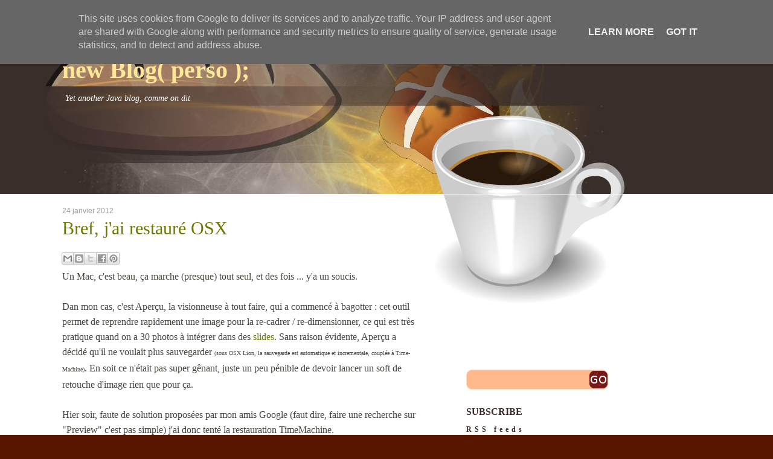

--- FILE ---
content_type: text/html; charset=UTF-8
request_url: https://blog.loof.fr/2012/01/bref-jai-restaure-osx.html
body_size: 17000
content:
<!DOCTYPE html>
<html dir='ltr' xmlns='http://www.w3.org/1999/xhtml' xmlns:b='http://www.google.com/2005/gml/b' xmlns:data='http://www.google.com/2005/gml/data' xmlns:expr='http://www.google.com/2005/gml/expr'>
<head>
<link href='https://www.blogger.com/static/v1/widgets/55013136-widget_css_bundle.css' rel='stylesheet' type='text/css'/>
<link href='https://cdnjs.cloudflare.com/ajax/libs/SyntaxHighlighter/3.0.83/styles/shCore.min.css' rel='stylesheet' type='text/css'/>
<link href='https://cdnjs.cloudflare.com/ajax/libs/SyntaxHighlighter/3.0.83/styles/shThemeDefault.min.css' rel='stylesheet' type='text/css'/>
<script src='https://cdnjs.cloudflare.com/ajax/libs/SyntaxHighlighter/3.0.83/scripts/shCore.min.js' type='text/javascript'></script>
<script src='https://cdnjs.cloudflare.com/ajax/libs/SyntaxHighlighter/3.0.83/scripts/shBrushJava.min.js' type='text/javascript'></script>
<script src='https://cdnjs.cloudflare.com/ajax/libs/SyntaxHighlighter/3.0.83/scripts/shBrushXml.min.js' type='text/javascript'></script>
<script src='https://cdnjs.cloudflare.com/ajax/libs/SyntaxHighlighter/3.0.83/scripts/shBrushBash.min.js' type='text/javascript'></script>
<script src='https://cdnjs.cloudflare.com/ajax/libs/SyntaxHighlighter/3.0.83/scripts/shBrushJScript.min.js' type='text/javascript'></script>
<title>Bref, j'ai restauré OSX :: new Blog( perso );</title>
<style id='page-skin-1' type='text/css'><!--
/*-----------------------------------------------
Name         :  Breakfast
Designer     :  Noyod|Tee.J
URL          :  www.noyod.com
Breakfast blogger template comes under a Creative Commons license.
They are free of charge to use for your blog and you can make changes
to the templates to suit your needs. But you must keep the footer
credit links intact which provides credit to its authors.
-----------------------------------------------*/
#navbar-iframe { display:none; }
* { margin:0; padding:0; }
body {
margin:0; padding:0;
line-height:1.5em;
/* font-size:12px; */
font-family:Georgia, "Times New Roman", Times, serif;
color:#47443E; background:#571600;
}
a:link, a:visited { color:#6c7900; text-decoration:none; font-weight:normal; }
a:active, a:hover { color:#6c7900; text-decoration:underline; }
a img { border-width:0; }
/* Header ----------------- */
#header-inner { background-position:center; margin-left:auto; margin-right:auto; }
#header { padding: 75px 0px 30px 50px; }
#header h1 { font-size:40px; color:#FFE699; font-weight:bold; text-decoration:none; line-height:40px;}
#header a { color:#FFE699; font-weight:bold; text-decoration:none; }
#header a:hover { }
#header img { margin-left:auto; margin-right:auto; }
#header .description {
padding: 15px 0px 0px 5px;
color:#fff; display:block;
font-style:italic; font-size:14px;
}
/* Wrapper ----------------- */
#outer-wrapper {}
#header-outer{ margin:20px 0px 0px; padding:0px; width:100%; background: #3A2E2B; border-bottom:1px solid #fff; border-top:1px solid #fff;}
#header-wrapper { width:1175px; margin:0 auto; height: 300px; overflow: hidden; position: relative;
background: url(https://blogger.googleusercontent.com/img/b/R29vZ2xl/AVvXsEgj9jMQBEH0cKJg01IQof2VT5O-JzLRDGBDRdtfdn_LBR-CHAMj7CPJ9Xlj5yrqhst4z3nWowss6C6w16gOfCrVj4hGlfKp7vl386WQD9iv-vJlEtEp53Eh1YnEeo4YaUfWBTT1CA/s1600/bg-coklat2.jpg) no-repeat top left;
}
#content-outer{ margin:0px; padding:0px; width:100%;border-top:0px solid #6a6a6a;border-bottom:0px solid #6a6a6a; background:#fff;}
#content-wrapper {width:1175px; margin: 0 auto; background:#ffffff; border-right:0px solid #fff;border-left:0px solid #fff; overflow: hidden;
background: url(https://blogger.googleusercontent.com/img/b/R29vZ2xl/AVvXsEgxWEyl8kY0a7HdwaFJ-D0iG5gBPS38njt0e3nJHGbmv70DwvB0aFePwApsq0ysgy_Rci-iWiS9esJ02BkGiJBm9BeWQqTpgrKX7bPmZbpXJhG4lPAK3jrkNqJ0P_F4Cg4lBrAsPA/s1600/coffee.jpg) no-repeat 609px -207px;
}
#footer-outer{ margin:0px; padding:0px; width:100%; border-top:5px solid #571600; background: #C23A00;}
#footer-wrapper { width:1175px; margin:0 auto; height: auto; }
#main-wrapper {
border-left:0px solid #F1EDEA;
border-right:0px solid #F1EDEA;
border-top:0px solid #F1EDEA;
width: 590px;
float: left;
padding:20px 50px;
word-wrap:break-word;
/* fix for long text breaking sidebar float in IE */
overflow:hidden;
/* fix for long non-text content breaking IE sidebar float */
}
#sidebar-wrapper {
float:left;
width:274px;
padding:290px 12px 30px 12px;
color:#d8ceb4;
word-wrap:break-word;
/* fix for long text breaking sidebar float in IE */
overflow:hidden;
/* fix for long non-text content breaking IE sidebar float */
}
#sidebar-wrapper2 {
border-left:1px dashed #FFE699;
border-right:1px dashed #FFE699;
float:left;
width:159px;
padding:30px 13px 30px 13px;
color:#3A2E2B;
font-size: 11px;
word-wrap:break-word;
/* fix for long text breaking sidebar float in IE */
overflow:hidden;
/* fix for long non-text content breaking IE sidebar float */
}
#banner { margin: 0 17px 10px; padding: 0; border-bottom: 5px dotted #FFE699;}
#banner img { margin: 0 0 10px; padding: 0}
/* Headings ----------------- */
#sidebar-wrapper h2 { color:#3A2E2B; font-size:20px; font-weight:bold;
padding: 45px 17px 2px 17px;
background: transparent url(https://lh3.googleusercontent.com/blogger_img_proxy/AEn0k_sr8dyrWV5HfbMlR65UxfFawGPvPHp5DeY_SF_w0A_uFgOxnhPDunkmfrbB-h0ViBYr4JweTynqq5EUPnSS3U8SuzQIARD0yuo4yf3rl4o6cPyoabU=s0-d) no-repeat scroll center top;
}
#sidebar-wrapper .widget {
background:transparent url(https://blogger.googleusercontent.com/img/b/R29vZ2xl/AVvXsEjFkr-wuvDUYGczyEjfYnD-UIFnyVnLk_mSXfmJU4-pnuRjWPE8qTqrPRdBuiJOx79KW9V_78BObwDsGMNEi5VPu_d9v57xtr4kaVUd3VYbNKPO9J7qEpWEcGSvh7ur_6sxfNxNcA/s1600/box-bg1-b.png) repeat-y scroll left top;
margin:0; padding:0;
width:274px;
}
#sidebar-wrapper .widget-content {
background:transparent url(https://blogger.googleusercontent.com/img/b/R29vZ2xl/AVvXsEj62J1RC4K7EPoebqw8Hv3rLUYyJb2G572soZ_f7h1wqlgo9PVTk3ut8DcPoyUJLR-D29GT6EPbFVvASly7tKjXAnf6ej1_h7vfNVD0JQHvkGQ6Tzgsn5u2hwszqdYJ-yj-FHgUKw/s1600/box-bg1-c.png) no-repeat scroll center bottom;
margin:0; padding:0 17px 25px;
width:240px;
}
/* ----------------- */
#sidebar-wrapper2 h2 { color:#3A2E2B; font-size:16px; font-weight:bold;
padding: 45px 17px 2px 17px;
background: transparent url(https://blogger.googleusercontent.com/img/b/R29vZ2xl/AVvXsEicujAcUUMZiWsHtDIihso4eA7CjvkRnLZtDpBO6sSklisLynSS9V0cw4-23J5lYLzN0u0uD8qu-awMgnrC2iKTpKw8eULmBlEruO0xDZyRaeH-dOo7rfAHTzQq5iVLyJgSrZ6dHg/s1600/box-roti-k.png) no-repeat 0 0;
min-height: 31px;
}
#sidebar-wrapper2 .widget {
background:transparent url(https://blogger.googleusercontent.com/img/b/R29vZ2xl/AVvXsEiK4D9DmxdKRgKNdUqrvDs2V3GdNgrG3ClAVjBqS4cLWcvEuWakCNAYWEQPo26dJ_z6JxGsi3sl9mNvaVUgCYGBgP6BgO_o1ezZRGRfCm7ROsepLPASsahVMKqQhFCoZ7dyrNhIIQ/s1600/box2-b.png) repeat-y scroll left top;
margin:0; padding:0;
width:159px;
}
#sidebar-wrapper2 .widget-content {
background:transparent url(https://blogger.googleusercontent.com/img/b/R29vZ2xl/AVvXsEh7-P1RRmh2sdPI1uNCR3MO79BWY1ThX5vGeXfE5COgIq_o2eSOSOk-qgirW3t-P_NVutxHROx0OfN-GSkvgVQbfldc8ogHg1QTGZJN5dRPE4SFhEeRXNG7w_CyhS7S8RI35HYHPA/s1600/box2-c.png) no-repeat scroll center bottom;
margin:0; padding:0 17px 25px;
width:125px;
}
/* Posts ----------------- */
h2.date-header {
font:normal normal 78% 'Trebuchet MS',Trebuchet,Arial,Verdana,Sans-serif;
color:#999999;
}
.post { clear:both; padding-bottom:20px; }
.post h3 {
font-size:30px; font-weight:normal;
margin:0 0 10px; padding:10px 0;
}
.post h3 a,.post h3 a:visited,.post h3 strong {
display:block; text-decoration:none;
color:#6C7900; font-weight:normal;
}
.post h3 strong,.post h3 a:hover { color:#8c624e; }
.post-body { margin:0 0 .75em; line-height:1.6em; }
.post-body blockquote { line-height:1.3em; }
.post-footer {
margin:.75em 0; border-bottom:5px dotted #FFE699;
color:#204523; line-height:1.4em; letter-spacing:.1em;
text-transform:uppercase;
font:italic normal 82% 'Trebuchet MS', Trebuchet, Arial, Verdana, Sans-serif;
}
.comment-link { margin-left:.6em; }
.post img { padding:5px; border:1px solid #EBEBEB; }
.post blockquote { margin:1em 20px; font-style:italic; line-height:1.6em; }
.post blockquote p { margin:.75em 0; }
.jump-link {
font-style:italic;
background:#7E2020;
width:100px;
text-indent:15px;
line-height:25px;
}
.jump-link a { color:#FFF; }
/* Comments ----------------- */
#comments h4 {
margin:1em 0;
font-weight:bold;
line-height:1.4em;
text-transform:uppercase;
letter-spacing:.2em;
color:#999999;
}
#comments-block { margin:1em 0 1.5em; line-height:1.6em;}
#comments-block .comment-author { margin:.5em 0; }
#comments-block .comment-body { margin:.25em 0 0; }
#comments-block .comment-footer {
margin:-.25em 0 2em;
line-height:1.4em;
text-transform:uppercase;
letter-spacing:.1em;
}
#comments-block .comment-body p { margin:0 0 .75em; }
.deleted-comment { font-style:italic; color:gray; }
#blog-pager-newer-link { float:left; }
#blog-pager-older-link { float:right; }
#blog-pager { text-align:center; }
.feed-links { clear:both; line-height:2.5em; }
/* Sidebar Content ----------------- */
.rss_twitter a {
display:block;
width:240px;
color:#3A2E2B;
padding:5px 17px 20px;
margin-bottom:20px;
margin-top:20px;
font-size:16px;
font-weight:bold;
border-bottom:5px dotted #FFE699;
}
.rss_twitter a:hover { text-decoration:none; }
.rss_twitter a span {
font-size:12px;
margin-top:5px;
display:block;
letter-spacing:5px;
}
.rss a { background: url(https://lh3.googleusercontent.com/blogger_img_proxy/AEn0k_vhmorxpSIh-DFl08pAr9wDTeDLKkPGHs97eDHL_G7HQuIbr_JO6vpcwRuNH9YjRfqVg4oM44pQXH_qp2f_ZuM-DlQm_jxStoc5M9a4YucGUO8Nn8sXZW9q2PcqvBHkXIB_gxFwsdNVL4Eb7xB75v7ZNQ=s0-d) no-repeat 200px 0;}
.sidebar { color:#95722D; line-height:1.5em; }
.sidebar ul { list-style:none; margin:0; padding:0; }
.sidebar li { line-height:1.8em; }
.sidebar li a { color:#95722D; margin-bottom:5px; padding:3px 0; border-bottom:0px solid #691414;}
.sidebar a:hover { color:#edc613; }
.sidebar .widget { margin-bottom:20px; }
.main .Blog { border-bottom-width:0; }
/* Profile ----------------- */
.profile-img {
float:left;
margin:10px 5px 5px 0;
padding:4px;
border:1px solid #cccccc;
background: #fafafa;
}
.profile-data {
margin:0;
text-transform:uppercase;
letter-spacing:.1em;
font:normal normal 78% 'Trebuchet MS', Trebuchet, Arial, Verdana, Sans-serif;
color:#999999;
font-weight:bold;
line-height:1.6em;
}
.profile-datablock { margin:.5em 0; }
.profile-textblock { margin:.5em 0; line-height:1.6em; }
.profile-link {
font:normal normal 78% 'Trebuchet MS', Trebuchet, Arial, Verdana, Sans-serif;
text-transform:uppercase; letter-spacing:.1em;
}
/* footer ----------------- */
#nfooter {
width: 1025px; margin: 0 auto;
color:#fff; padding:22px 20px 20px 130px; min-height:25px;
border-top: 0px solid #F1EDEA;
background: transparent url(https://blogger.googleusercontent.com/img/b/R29vZ2xl/AVvXsEhVDz10tzX6K2xjOGocB1T3XAI2dylcdr811O9LamBhqXAdwO7p074iRyHoYcRiXguLZSrPS4PieGd_3WCZ_BKuBXmxeRqSRWlngj_z-DiitzZQLvzd4Uth9jec1Gjl74TIXrJDyQ/s1600/roti75.png) no-repeat 50px 5px;
}
#nfooter a { color:#DDCDBB; font-weight:normal;}
#nfooter a:hover { text-decoration:none; }
#nfooter .footer_menu { margin:0 0 10px; padding:0; list-style:none;}
#nfooter .footer_menu li { margin:0; padding:0 20px 0 0; display:inline; }
#nfooter .footer_menu li a { color:#DDCDBB; }
#nfooter .footer_menu li a:hover { text-decoration:underline; }
/* nav ----------------- */
#header_nav { position: absolute; top:0px; right:0px;}
#header_nav ul { list-style-type: none; clear: both; }
#header_nav ul.pages { padding-left:50px; padding-top:0px;}
#header_nav .pages li {
font-size: 1.2em; padding: 18px 10px 19px; display: inline;
text-transform: none; font-weight: bold;
background:transparent url(https://blogger.googleusercontent.com/img/b/R29vZ2xl/AVvXsEjVXjW7dO7TKgigKw1_uDCFKOaAAEsh3mFJabZmCt2b7KR1cl3y96IP01jTcUnXJqxVUMuajyIpe4K7_hkvTDtaxdp2Y99n2ja0rf8KddBIxeJ2GhFenZ8407L7C-lttNCN2bCoeQ/s1600/bmenu.png) no-repeat scroll left bottom;
border-right: 2px solid #FFFFFF;
margin-bottom: 20px;
float: left;
}
#header_nav .pages li a { color: #fff; text-decoration: none; font-weight: bold;}
#header_nav .pages li a:hover {text-decoration: none; color: #C9FF94; }
#header_nav .pages li:hover {
background:transparent url(https://blogger.googleusercontent.com/img/b/R29vZ2xl/AVvXsEjVXjW7dO7TKgigKw1_uDCFKOaAAEsh3mFJabZmCt2b7KR1cl3y96IP01jTcUnXJqxVUMuajyIpe4K7_hkvTDtaxdp2Y99n2ja0rf8KddBIxeJ2GhFenZ8407L7C-lttNCN2bCoeQ/s1600/bmenu.png) no-repeat scroll left bottom;
margin-bottom: 0px;
padding-top: 38px;
}
/* misc ----------------- */
.post-body img {max-width: 540px;}
#search { width:240px; height:33px; margin:0 0 20px 0px; padding: 0 17px;
background:url(https://blogger.googleusercontent.com/img/b/R29vZ2xl/AVvXsEhaW5cukE5EC14QkxRwxsvsQhoHD0cKa9hTvKc7k7c4gkzxAcJ1GSj0i9opnyL3jyWvX6-pYwL26XSvAUFqR_vF-l_MQ7pMRuXs-vOM6UaD0yWgAlDETWSUP-cVDfWhL5MzUqeD/s1600/searchbg2.png) no-repeat 17px 0;
}
#searchform-toptext { width:189px; padding:10px 5px 5px 10px; border:0; background:none; color:#6f6f6f;
font-size:11px; font-family:Verdana, Arial, Helvetica, sans-serif;
float:left;
}
#gosearch { float:left; position:relative; top:2px; }
body#layout #sidebar-wrapper2 { width:185px; padding:0;}
body#layout #header-wrapper { height:auto; width: 770px;}
body#layout #sidebar-wrapper { padding: 0; margin:0; width: 240px;}
body#layout #sidebar-wrapper .widget-content { padding: 0; margin:0;}
body#layout #sidebar-wrapper .widget { padding:0; margin:0; width:240px;}
body#layout #sidebar-wrapper2 .widget { padding:0; margin:0; width:185px;}
body#layout #sidebar-wrapper2 .widget-content { padding: 0; margin:0; width:185px;}
body#layout #content-wrapper {width:770px;}
body#layout #main-wrapper {width:315px;}
body#layout #outer-wrapper {width:770px;}
body#layout #search {margin:0; padding:0;}
body#layout #nfooter {padding: 0; max-width:770px;}
#share-twitthis{
background:url(https://lh3.googleusercontent.com/blogger_img_proxy/AEn0k_uKnSboltCRe01VKbF3J_FXO0YzA55tsaMt44Md9c0cwq1CRfa9SzBJlu60y1ieuDTZKjsoY-GTp3k2Aw=s0-d) 10px top no-repeat;
padding-left:42px;
font-size:11px;
line-height:18px;
}
#facebook{
background:url(https://lh3.googleusercontent.com/blogger_img_proxy/AEn0k_tW6jTYLDso3mCf3l19J3fBWQ_NO8G_DW_4uDRZRdQiHEOHGgi2lDgZqy7mNSm6KY5a1VUDgd8_R1fU9llHst9N47wElhY15ykx4O56dCsxJVufJXFLPFdsJDM0E4uobuzRPfmVzn7gUIU=s0-d) 10px top no-repeat;
padding-left:32px;
font-size:11px;
line-height:18px;
}
Read more: http://www.curul.fr/index.php?-blogger-placer-un-twitt-this-et-facebook-this-facilement#ixzz0x51eUVcS

--></style>
<link href='https://www.blogger.com/dyn-css/authorization.css?targetBlogID=21628438&amp;zx=cd94b2e6-0568-4d2a-963b-a248ce37a415' media='none' onload='if(media!=&#39;all&#39;)media=&#39;all&#39;' rel='stylesheet'/><noscript><link href='https://www.blogger.com/dyn-css/authorization.css?targetBlogID=21628438&amp;zx=cd94b2e6-0568-4d2a-963b-a248ce37a415' rel='stylesheet'/></noscript>
<meta name='google-adsense-platform-account' content='ca-host-pub-1556223355139109'/>
<meta name='google-adsense-platform-domain' content='blogspot.com'/>

<!-- data-ad-client=ca-pub-3513944622939021 -->

<script type="text/javascript" language="javascript">
  // Supply ads personalization default for EEA readers
  // See https://www.blogger.com/go/adspersonalization
  adsbygoogle = window.adsbygoogle || [];
  if (typeof adsbygoogle.requestNonPersonalizedAds === 'undefined') {
    adsbygoogle.requestNonPersonalizedAds = 1;
  }
</script>


</head>
<body>
<div class='navbar section' id='navbar'><div class='widget Navbar' data-version='1' id='Navbar1'><script type="text/javascript">
    function setAttributeOnload(object, attribute, val) {
      if(window.addEventListener) {
        window.addEventListener('load',
          function(){ object[attribute] = val; }, false);
      } else {
        window.attachEvent('onload', function(){ object[attribute] = val; });
      }
    }
  </script>
<div id="navbar-iframe-container"></div>
<script type="text/javascript" src="https://apis.google.com/js/platform.js"></script>
<script type="text/javascript">
      gapi.load("gapi.iframes:gapi.iframes.style.bubble", function() {
        if (gapi.iframes && gapi.iframes.getContext) {
          gapi.iframes.getContext().openChild({
              url: 'https://www.blogger.com/navbar/21628438?po\x3d6123296228666747612\x26origin\x3dhttps://blog.loof.fr',
              where: document.getElementById("navbar-iframe-container"),
              id: "navbar-iframe"
          });
        }
      });
    </script><script type="text/javascript">
(function() {
var script = document.createElement('script');
script.type = 'text/javascript';
script.src = '//pagead2.googlesyndication.com/pagead/js/google_top_exp.js';
var head = document.getElementsByTagName('head')[0];
if (head) {
head.appendChild(script);
}})();
</script>
</div></div>
<div id='outer-wrapper'><div id='wrap2'>
<!-- skip links for text browsers -->
<span id='skiplinks' style='display:none;'>
<a href='#main'>skip to main </a> |
      <a href='#sidebar'>skip to sidebar</a>
</span>
<div id='header-outer'>
<div id='header-wrapper'>
<div class='header section' id='header'><div class='widget Header' data-version='1' id='Header1'>
<div id='header-inner'>
<div class='titlewrapper'>
<h1 class='title'>
<a href='https://blog.loof.fr/'>
new Blog( perso );
</a>
</h1>
</div>
<div class='descriptionwrapper'>
<p class='description'><span>Yet another Java blog, comme on dit</span></p>
</div>
</div>
</div></div>
<div id='header_nav'>
<ul class='pages'>
<li><a href='https://blog.loof.fr/' title='Home'>Home</a></li>
<li><a href='https://blog.loof.fr/feeds/posts/default' title='Posts RSS'>Posts RSS</a></li>
<li><a href='https://blog.loof.fr/feeds/comments/default' title='Comments RSS'>Comments RSS</a></li>
<li><a href='#' title='Edit this link'>Edit</a></li>
</ul>
<div style='clear: both;'></div>
</div>
<div style='clear: both;'></div>
</div>
</div>
<div id='content-outer'>
<div id='content-wrapper'>
<div id='crosscol-wrapper' style='text-align:center'>
<div class='crosscol no-items section' id='crosscol'></div>
</div>
<div id='main-wrapper'>
<div class='main section' id='main'><div class='widget Blog' data-version='1' id='Blog1'>
<div class='blog-posts hfeed'>
<!--Can't find substitution for tag [defaultAdStart]-->
<h2 class='date-header'>24 janvier 2012</h2>
<div class='post hentry uncustomized-post-template'>
<a name='6123296228666747612'></a>
<h3 class='post-title entry-title'>
<a href='https://blog.loof.fr/2012/01/bref-jai-restaure-osx.html'>Bref, j'ai restauré OSX</a>
</h3>
<div class='post-header-line-1'></div>
<div class='post-share-buttons'>
<a class='goog-inline-block share-button sb-email' href='https://www.blogger.com/share-post.g?blogID=21628438&postID=6123296228666747612&target=email' target='_blank' title='Envoyer par e-mail'><span class='share-button-link-text'>Envoyer par e-mail</span></a><a class='goog-inline-block share-button sb-blog' href='https://www.blogger.com/share-post.g?blogID=21628438&postID=6123296228666747612&target=blog' onclick='window.open(this.href, "_blank", "height=270,width=475"); return false;' target='_blank' title='BlogThis!'><span class='share-button-link-text'>BlogThis!</span></a><a class='goog-inline-block share-button sb-twitter' href='https://www.blogger.com/share-post.g?blogID=21628438&postID=6123296228666747612&target=twitter' target='_blank' title='Partager sur X'><span class='share-button-link-text'>Partager sur X</span></a><a class='goog-inline-block share-button sb-facebook' href='https://www.blogger.com/share-post.g?blogID=21628438&postID=6123296228666747612&target=facebook' onclick='window.open(this.href, "_blank", "height=430,width=640"); return false;' target='_blank' title='Partager sur Facebook'><span class='share-button-link-text'>Partager sur Facebook</span></a><a class='goog-inline-block share-button sb-pinterest' href='https://www.blogger.com/share-post.g?blogID=21628438&postID=6123296228666747612&target=pinterest' target='_blank' title='Partager sur Pinterest'><span class='share-button-link-text'>Partager sur Pinterest</span></a>
</div>
<div class='post-body entry-content'>
Un Mac, c'est beau, ça marche (presque) tout seul, et des fois ... y'a un soucis.<br />
<br />
Dan mon cas, c'est Aperçu, la visionneuse à tout faire, qui a commencé à bagotter : cet outil permet de reprendre rapidement une image pour la re-cadrer / re-dimensionner, ce qui est très pratique quand on a 30 photos à intégrer dans des <a href="http://www.slideshare.net/ndeloof/objectif-cloud">slides</a>. Sans raison évidente, Aperçu a décidé qu'il ne voulait plus sauvegarder <span style="font-size: x-small;">(sous OSX Lion, la sauvegarde est automatique et&nbsp;incrementale, couplée à Time-Machine)</span>. En soit ce n'était pas super gênant, juste un peu pénible de devoir lancer un soft de retouche d'image rien que pour ça.<br />
<br />
Hier soir, faute de solution proposées par mon amis Google (faut dire, faire une recherche sur "Preview" c'est pas simple) j'ai donc tenté la restauration TimeMachine.<br />
<br />
<div class="separator" style="clear: both; text-align: center;">
<a href="http://upload.wikimedia.org/wikipedia/fr/thumb/9/94/Backup.png/200px-Backup.png" imageanchor="1" style="margin-left: 1em; margin-right: 1em;"><img border="0" src="https://lh3.googleusercontent.com/blogger_img_proxy/AEn0k_sjFO7IMMXGvoKo6Rjwva8TUkgu4IBVrSpgdwwMYlDBKN3lz43hlDHV3yb-q2gFiLi292tO6O-eX1pQUfr6qsWaAko518udl_fb0hjqooEPBymw4ZFB_MKXUE_CddOqrd2cOQHQoHWVD0kA1tGXRBqAdw=s0-d"></a></div>
<br />
TimeMachine c'est un soft intégré à OSX qui réalise des sauvegarde du système en tâche de fond sur un disque dur externe. Bien plus que les "points de restauration" de Windows, TimeMachine permet de revenir en arrière dans tous vos documents avec une belle interface comme Apple sait les faire. Ici c'est l'utilisation brute-force qui m'intéresser : restaurer tous le système tel qu'il était il y a 15 jours.<br />
<br />
Au démarrage, [Cmd +R] fournit le menu de maintenance et l'outil de restauration. La mauvaise surprise c'est que cette restauration se fait en mode override : tout le disque est écrasé, soit 500Go à faire passer par le cable USB, autant dire que je n'ai pas beaucoup bossé hier après midi...<br />
<br />
Toujours est-il que dans la soirée j'ai retrouvé OSX en état de marche, et DropBox m'a restauré mon travail en cours. Je ne regrette donc pas les quelques euros dépensés dans ce disque dur externe, et si vous n'utilisez pas TimeMachine (ou un équivalent sous Windows ?) ... bein vous devriez.<br />
<br />
<br />
<br />
<br />
<div style='clear: both;'></div>
</div>
<div class='post-footer'>
<div class='post-footer-line post-footer-line-1'>
<span class='post-author vcard'>
</span>
<span class='post-timestamp'>
</span>
<span class='reaction-buttons'>
</span>
<span class='star-ratings'>
</span>
<span class='post-comment-link'>
</span>
<span class='post-backlinks post-comment-link'>
</span>
<span class='post-icons'>
<span class='item-action'>
<a href='https://www.blogger.com/email-post/21628438/6123296228666747612' title='Envoyer l&#39;article par e-mail'>
<img alt="" class="icon-action" height="13" src="//www.blogger.com/img/icon18_email.gif" width="18">
</a>
</span>
<span class='item-control blog-admin pid-1536225806'>
<a href='https://www.blogger.com/post-edit.g?blogID=21628438&postID=6123296228666747612&from=pencil' title='Modifier l&#39;article'>
<img alt="" class="icon-action" height="18" src="//www.blogger.com/img/icon18_edit_allbkg.gif" width="18">
</a>
</span>
</span>
</div>
<div class='post-footer-line post-footer-line-2'>
<span class='post-labels'>
</span>
</div>
<div class='post-footer-line post-footer-line-3'>
<div class='post-share-buttons'>
<a class='goog-inline-block share-button sb-email' href='https://www.blogger.com/share-post.g?blogID=21628438&postID=6123296228666747612&target=email' target='_blank' title='Envoyer par e-mail'><span class='share-button-link-text'>Envoyer par e-mail</span></a><a class='goog-inline-block share-button sb-blog' href='https://www.blogger.com/share-post.g?blogID=21628438&postID=6123296228666747612&target=blog' onclick='window.open(this.href, "_blank", "height=270,width=475"); return false;' target='_blank' title='BlogThis!'><span class='share-button-link-text'>BlogThis!</span></a><a class='goog-inline-block share-button sb-twitter' href='https://www.blogger.com/share-post.g?blogID=21628438&postID=6123296228666747612&target=twitter' target='_blank' title='Partager sur X'><span class='share-button-link-text'>Partager sur X</span></a><a class='goog-inline-block share-button sb-facebook' href='https://www.blogger.com/share-post.g?blogID=21628438&postID=6123296228666747612&target=facebook' onclick='window.open(this.href, "_blank", "height=430,width=640"); return false;' target='_blank' title='Partager sur Facebook'><span class='share-button-link-text'>Partager sur Facebook</span></a><a class='goog-inline-block share-button sb-pinterest' href='https://www.blogger.com/share-post.g?blogID=21628438&postID=6123296228666747612&target=pinterest' target='_blank' title='Partager sur Pinterest'><span class='share-button-link-text'>Partager sur Pinterest</span></a>
</div>
<span class='post-location'>
</span>
</div>
</div>
</div>
<div class='comments' id='comments'>
<a name='comments'></a>
<h4>

          1 commentaires:
        
</h4>
<dl class='avatar-comment-indent' id='comments-block'>
<dt class='comment-author ' id='c2861492576549703853'>
<a name='c2861492576549703853'></a>
<div class="avatar-image-container vcard"><span dir="ltr"><a href="https://www.blogger.com/profile/03691760086661227601" target="" rel="nofollow" onclick="" class="avatar-hovercard" id="av-2861492576549703853-03691760086661227601"><img src="https://resources.blogblog.com/img/blank.gif" width="35" height="35" class="delayLoad" style="display: none;" longdesc="//blogger.googleusercontent.com/img/b/R29vZ2xl/AVvXsEiPWZFhmdDjg3jXYSoimXAZCkJ0pmhKLzP_b1mZ2Us1JYWZMcW_PYcWyO_d3Ecw-1VaIiWH6XIHavCwDfDqethfdhFMwLSk7txSxeuyCxpRlRiboebcYjt86Lij76kl0Rg/s45-c/pier%3F_s%3DvA9IdSbD4N-rE_rG" alt="" title="Damien Cassou">

<noscript><img src="//blogger.googleusercontent.com/img/b/R29vZ2xl/AVvXsEiPWZFhmdDjg3jXYSoimXAZCkJ0pmhKLzP_b1mZ2Us1JYWZMcW_PYcWyO_d3Ecw-1VaIiWH6XIHavCwDfDqethfdhFMwLSk7txSxeuyCxpRlRiboebcYjt86Lij76kl0Rg/s45-c/pier%3F_s%3DvA9IdSbD4N-rE_rG" width="35" height="35" class="photo" alt=""></noscript></a></span></div>
<a href='https://www.blogger.com/profile/03691760086661227601' rel='nofollow'>Damien Cassou</a>
a dit&#8230;
</dt>
<dd class='comment-body'>
<p>Un équivalent sous Windows/MacOSX/Linux est Crashplan. Il existe plusieurs comparatifs pour comprendre les différences entre Time Machine et CrashPlan, dont http://www.messagingnews.com/onmessage/ben-gross/time-machine-vs-crashplan-backups</p>
</dd>
<dd class='comment-footer'>
<span class='comment-timestamp'>
<a href='https://blog.loof.fr/2012/01/bref-jai-restaure-osx.html?showComment=1327415280463#c2861492576549703853' title='comment permalink'>
24 janvier 2012 à 15:28
</a>
<span class='item-control blog-admin pid-987971862'>
<a href='https://www.blogger.com/comment/delete/21628438/2861492576549703853' title='Supprimer le commentaire'>
<img src="//www.blogger.com/img/icon_delete13.gif">
</a>
</span>
</span>
</dd>
</dl>
<p class='comment-footer'>
<a href='https://www.blogger.com/comment/fullpage/post/21628438/6123296228666747612' onclick=''>Enregistrer un commentaire</a>
</p>
<div id='backlinks-container'>
<div id='Blog1_backlinks-container'>
</div>
</div>
</div>
<!--Can't find substitution for tag [adEnd]-->
</div>
<div class='blog-pager' id='blog-pager'>
<span id='blog-pager-newer-link'>
<a class='blog-pager-newer-link' href='https://blog.loof.fr/2012/02/merci-stephan.html' id='Blog1_blog-pager-newer-link' title='Article plus récent'>Article plus récent</a>
</span>
<span id='blog-pager-older-link'>
<a class='blog-pager-older-link' href='https://blog.loof.fr/2012/01/du-ruby-sous-osx.html' id='Blog1_blog-pager-older-link' title='Article plus ancien'>Article plus ancien</a>
</span>
<a class='home-link' href='https://blog.loof.fr/'>Accueil</a>
</div>
<div class='clear'></div>
<div class='post-feeds'>
<div class='feed-links'>
Inscription à :
<a class='feed-link' href='https://blog.loof.fr/feeds/6123296228666747612/comments/default' target='_blank' type='application/atom+xml'>Publier les commentaires (Atom)</a>
</div>
</div>
</div></div>
</div>
<div>
</div>
<div id='sidebar-wrapper'>
<div id='search'>
<form action='/search' id='top' method='get'>
<div>
<input id='searchform-toptext' name='q' onclick='this.value=&#39;&#39;;' type='text' value=''/>
<input id='gosearch' src='https://blogger.googleusercontent.com/img/b/R29vZ2xl/AVvXsEiOoOTfea7BMxS2AZX8ayy4GZ__h511ixE3Y8UfyZkPWxui6z5DOY-kzBHsE5NNqozx3ZAobBPSKesTkmaXLjgB2ljrpKpOubXyONme6L-YW4YLyG85zfApUUqG_S4WrbFnH29e/s1600/tombol.png' type='image'/>
</div>
<div class='clear'></div>
</form>
</div>
<div class='rss_twitter rss'>
<a href='https://blog.loof.fr/feeds/posts/default' title='Posts RSS'>SUBSCRIBE <span>RSS feeds</span></a>
</div>
<div class='sidebar section' id='sidebar'><div class='widget Profile' data-version='1' id='Profile1'>
<h2>About Me</h2>
<div class='widget-content'>
<a href='https://www.blogger.com/profile/01689687514370945173'><img alt='Ma photo' class='profile-img' height='80' src='//blogger.googleusercontent.com/img/b/R29vZ2xl/AVvXsEgoGsxDMiCj7GHZiO8P67KaNxU2TpO7h7o4nVkeyRzQuqpMMAkBiTPtCaf25RIt5eyooesx29mRLYxxD07cnPTDYviT3h1S9nZ44olLTstOun7RISzMpJRGZI5IK7XPcPw/s113-r/*' width='80'/></a>
<dl class='profile-datablock'>
<dt class='profile-data'>
<a class='profile-name-link g-profile' href='https://www.blogger.com/profile/01689687514370945173' rel='author' style='background-image: url(//www.blogger.com/img/logo-16.png);'>
Nicolas De Loof
</a>
</dt>
<dd class='profile-textblock'>Docker Captain, Hacker at CloudBees and community events organizer</dd>
</dl>
<a class='profile-link' href='https://www.blogger.com/profile/01689687514370945173' rel='author'>Afficher mon profil complet</a>
<div class='clear'></div>
</div>
</div><div class='widget BlogArchive' data-version='1' id='BlogArchive1'>
<h2>Blog Archive</h2>
<div class='widget-content'>
<div id='ArchiveList'>
<div id='BlogArchive1_ArchiveList'>
<ul>
<li class='archivedate collapsed'>
<a class='toggle' href='javascript:void(0)'>
<span class='zippy'>

          &#9658;&#160;
        
</span>
</a>
<a class='post-count-link' href='https://blog.loof.fr/2018/'>2018</a>
<span class='post-count' dir='ltr'>(5)</span>
<ul>
<li class='archivedate collapsed'>
<a class='toggle' href='javascript:void(0)'>
<span class='zippy'>

          &#9658;&#160;
        
</span>
</a>
<a class='post-count-link' href='https://blog.loof.fr/2018_06_17_archive.html'>06/17 - 06/24</a>
<span class='post-count' dir='ltr'>(2)</span>
</li>
</ul>
<ul>
<li class='archivedate collapsed'>
<a class='toggle' href='javascript:void(0)'>
<span class='zippy'>

          &#9658;&#160;
        
</span>
</a>
<a class='post-count-link' href='https://blog.loof.fr/2018_04_29_archive.html'>04/29 - 05/06</a>
<span class='post-count' dir='ltr'>(1)</span>
</li>
</ul>
<ul>
<li class='archivedate collapsed'>
<a class='toggle' href='javascript:void(0)'>
<span class='zippy'>

          &#9658;&#160;
        
</span>
</a>
<a class='post-count-link' href='https://blog.loof.fr/2018_02_04_archive.html'>02/04 - 02/11</a>
<span class='post-count' dir='ltr'>(1)</span>
</li>
</ul>
<ul>
<li class='archivedate collapsed'>
<a class='toggle' href='javascript:void(0)'>
<span class='zippy'>

          &#9658;&#160;
        
</span>
</a>
<a class='post-count-link' href='https://blog.loof.fr/2018_01_14_archive.html'>01/14 - 01/21</a>
<span class='post-count' dir='ltr'>(1)</span>
</li>
</ul>
</li>
</ul>
<ul>
<li class='archivedate collapsed'>
<a class='toggle' href='javascript:void(0)'>
<span class='zippy'>

          &#9658;&#160;
        
</span>
</a>
<a class='post-count-link' href='https://blog.loof.fr/2017/'>2017</a>
<span class='post-count' dir='ltr'>(8)</span>
<ul>
<li class='archivedate collapsed'>
<a class='toggle' href='javascript:void(0)'>
<span class='zippy'>

          &#9658;&#160;
        
</span>
</a>
<a class='post-count-link' href='https://blog.loof.fr/2017_10_08_archive.html'>10/08 - 10/15</a>
<span class='post-count' dir='ltr'>(1)</span>
</li>
</ul>
<ul>
<li class='archivedate collapsed'>
<a class='toggle' href='javascript:void(0)'>
<span class='zippy'>

          &#9658;&#160;
        
</span>
</a>
<a class='post-count-link' href='https://blog.loof.fr/2017_07_30_archive.html'>07/30 - 08/06</a>
<span class='post-count' dir='ltr'>(1)</span>
</li>
</ul>
<ul>
<li class='archivedate collapsed'>
<a class='toggle' href='javascript:void(0)'>
<span class='zippy'>

          &#9658;&#160;
        
</span>
</a>
<a class='post-count-link' href='https://blog.loof.fr/2017_07_02_archive.html'>07/02 - 07/09</a>
<span class='post-count' dir='ltr'>(1)</span>
</li>
</ul>
<ul>
<li class='archivedate collapsed'>
<a class='toggle' href='javascript:void(0)'>
<span class='zippy'>

          &#9658;&#160;
        
</span>
</a>
<a class='post-count-link' href='https://blog.loof.fr/2017_06_25_archive.html'>06/25 - 07/02</a>
<span class='post-count' dir='ltr'>(1)</span>
</li>
</ul>
<ul>
<li class='archivedate collapsed'>
<a class='toggle' href='javascript:void(0)'>
<span class='zippy'>

          &#9658;&#160;
        
</span>
</a>
<a class='post-count-link' href='https://blog.loof.fr/2017_06_18_archive.html'>06/18 - 06/25</a>
<span class='post-count' dir='ltr'>(2)</span>
</li>
</ul>
<ul>
<li class='archivedate collapsed'>
<a class='toggle' href='javascript:void(0)'>
<span class='zippy'>

          &#9658;&#160;
        
</span>
</a>
<a class='post-count-link' href='https://blog.loof.fr/2017_06_04_archive.html'>06/04 - 06/11</a>
<span class='post-count' dir='ltr'>(1)</span>
</li>
</ul>
<ul>
<li class='archivedate collapsed'>
<a class='toggle' href='javascript:void(0)'>
<span class='zippy'>

          &#9658;&#160;
        
</span>
</a>
<a class='post-count-link' href='https://blog.loof.fr/2017_02_05_archive.html'>02/05 - 02/12</a>
<span class='post-count' dir='ltr'>(1)</span>
</li>
</ul>
</li>
</ul>
<ul>
<li class='archivedate collapsed'>
<a class='toggle' href='javascript:void(0)'>
<span class='zippy'>

          &#9658;&#160;
        
</span>
</a>
<a class='post-count-link' href='https://blog.loof.fr/2016/'>2016</a>
<span class='post-count' dir='ltr'>(10)</span>
<ul>
<li class='archivedate collapsed'>
<a class='toggle' href='javascript:void(0)'>
<span class='zippy'>

          &#9658;&#160;
        
</span>
</a>
<a class='post-count-link' href='https://blog.loof.fr/2016_12_11_archive.html'>12/11 - 12/18</a>
<span class='post-count' dir='ltr'>(1)</span>
</li>
</ul>
<ul>
<li class='archivedate collapsed'>
<a class='toggle' href='javascript:void(0)'>
<span class='zippy'>

          &#9658;&#160;
        
</span>
</a>
<a class='post-count-link' href='https://blog.loof.fr/2016_10_30_archive.html'>10/30 - 11/06</a>
<span class='post-count' dir='ltr'>(1)</span>
</li>
</ul>
<ul>
<li class='archivedate collapsed'>
<a class='toggle' href='javascript:void(0)'>
<span class='zippy'>

          &#9658;&#160;
        
</span>
</a>
<a class='post-count-link' href='https://blog.loof.fr/2016_09_11_archive.html'>09/11 - 09/18</a>
<span class='post-count' dir='ltr'>(1)</span>
</li>
</ul>
<ul>
<li class='archivedate collapsed'>
<a class='toggle' href='javascript:void(0)'>
<span class='zippy'>

          &#9658;&#160;
        
</span>
</a>
<a class='post-count-link' href='https://blog.loof.fr/2016_06_19_archive.html'>06/19 - 06/26</a>
<span class='post-count' dir='ltr'>(1)</span>
</li>
</ul>
<ul>
<li class='archivedate collapsed'>
<a class='toggle' href='javascript:void(0)'>
<span class='zippy'>

          &#9658;&#160;
        
</span>
</a>
<a class='post-count-link' href='https://blog.loof.fr/2016_05_29_archive.html'>05/29 - 06/05</a>
<span class='post-count' dir='ltr'>(1)</span>
</li>
</ul>
<ul>
<li class='archivedate collapsed'>
<a class='toggle' href='javascript:void(0)'>
<span class='zippy'>

          &#9658;&#160;
        
</span>
</a>
<a class='post-count-link' href='https://blog.loof.fr/2016_04_24_archive.html'>04/24 - 05/01</a>
<span class='post-count' dir='ltr'>(3)</span>
</li>
</ul>
<ul>
<li class='archivedate collapsed'>
<a class='toggle' href='javascript:void(0)'>
<span class='zippy'>

          &#9658;&#160;
        
</span>
</a>
<a class='post-count-link' href='https://blog.loof.fr/2016_02_28_archive.html'>02/28 - 03/06</a>
<span class='post-count' dir='ltr'>(1)</span>
</li>
</ul>
<ul>
<li class='archivedate collapsed'>
<a class='toggle' href='javascript:void(0)'>
<span class='zippy'>

          &#9658;&#160;
        
</span>
</a>
<a class='post-count-link' href='https://blog.loof.fr/2016_01_24_archive.html'>01/24 - 01/31</a>
<span class='post-count' dir='ltr'>(1)</span>
</li>
</ul>
</li>
</ul>
<ul>
<li class='archivedate collapsed'>
<a class='toggle' href='javascript:void(0)'>
<span class='zippy'>

          &#9658;&#160;
        
</span>
</a>
<a class='post-count-link' href='https://blog.loof.fr/2015/'>2015</a>
<span class='post-count' dir='ltr'>(21)</span>
<ul>
<li class='archivedate collapsed'>
<a class='toggle' href='javascript:void(0)'>
<span class='zippy'>

          &#9658;&#160;
        
</span>
</a>
<a class='post-count-link' href='https://blog.loof.fr/2015_12_06_archive.html'>12/06 - 12/13</a>
<span class='post-count' dir='ltr'>(1)</span>
</li>
</ul>
<ul>
<li class='archivedate collapsed'>
<a class='toggle' href='javascript:void(0)'>
<span class='zippy'>

          &#9658;&#160;
        
</span>
</a>
<a class='post-count-link' href='https://blog.loof.fr/2015_11_29_archive.html'>11/29 - 12/06</a>
<span class='post-count' dir='ltr'>(1)</span>
</li>
</ul>
<ul>
<li class='archivedate collapsed'>
<a class='toggle' href='javascript:void(0)'>
<span class='zippy'>

          &#9658;&#160;
        
</span>
</a>
<a class='post-count-link' href='https://blog.loof.fr/2015_11_22_archive.html'>11/22 - 11/29</a>
<span class='post-count' dir='ltr'>(1)</span>
</li>
</ul>
<ul>
<li class='archivedate collapsed'>
<a class='toggle' href='javascript:void(0)'>
<span class='zippy'>

          &#9658;&#160;
        
</span>
</a>
<a class='post-count-link' href='https://blog.loof.fr/2015_11_15_archive.html'>11/15 - 11/22</a>
<span class='post-count' dir='ltr'>(1)</span>
</li>
</ul>
<ul>
<li class='archivedate collapsed'>
<a class='toggle' href='javascript:void(0)'>
<span class='zippy'>

          &#9658;&#160;
        
</span>
</a>
<a class='post-count-link' href='https://blog.loof.fr/2015_11_01_archive.html'>11/01 - 11/08</a>
<span class='post-count' dir='ltr'>(1)</span>
</li>
</ul>
<ul>
<li class='archivedate collapsed'>
<a class='toggle' href='javascript:void(0)'>
<span class='zippy'>

          &#9658;&#160;
        
</span>
</a>
<a class='post-count-link' href='https://blog.loof.fr/2015_10_18_archive.html'>10/18 - 10/25</a>
<span class='post-count' dir='ltr'>(2)</span>
</li>
</ul>
<ul>
<li class='archivedate collapsed'>
<a class='toggle' href='javascript:void(0)'>
<span class='zippy'>

          &#9658;&#160;
        
</span>
</a>
<a class='post-count-link' href='https://blog.loof.fr/2015_10_04_archive.html'>10/04 - 10/11</a>
<span class='post-count' dir='ltr'>(1)</span>
</li>
</ul>
<ul>
<li class='archivedate collapsed'>
<a class='toggle' href='javascript:void(0)'>
<span class='zippy'>

          &#9658;&#160;
        
</span>
</a>
<a class='post-count-link' href='https://blog.loof.fr/2015_09_20_archive.html'>09/20 - 09/27</a>
<span class='post-count' dir='ltr'>(3)</span>
</li>
</ul>
<ul>
<li class='archivedate collapsed'>
<a class='toggle' href='javascript:void(0)'>
<span class='zippy'>

          &#9658;&#160;
        
</span>
</a>
<a class='post-count-link' href='https://blog.loof.fr/2015_09_13_archive.html'>09/13 - 09/20</a>
<span class='post-count' dir='ltr'>(2)</span>
</li>
</ul>
<ul>
<li class='archivedate collapsed'>
<a class='toggle' href='javascript:void(0)'>
<span class='zippy'>

          &#9658;&#160;
        
</span>
</a>
<a class='post-count-link' href='https://blog.loof.fr/2015_08_02_archive.html'>08/02 - 08/09</a>
<span class='post-count' dir='ltr'>(1)</span>
</li>
</ul>
<ul>
<li class='archivedate collapsed'>
<a class='toggle' href='javascript:void(0)'>
<span class='zippy'>

          &#9658;&#160;
        
</span>
</a>
<a class='post-count-link' href='https://blog.loof.fr/2015_05_31_archive.html'>05/31 - 06/07</a>
<span class='post-count' dir='ltr'>(1)</span>
</li>
</ul>
<ul>
<li class='archivedate collapsed'>
<a class='toggle' href='javascript:void(0)'>
<span class='zippy'>

          &#9658;&#160;
        
</span>
</a>
<a class='post-count-link' href='https://blog.loof.fr/2015_05_10_archive.html'>05/10 - 05/17</a>
<span class='post-count' dir='ltr'>(1)</span>
</li>
</ul>
<ul>
<li class='archivedate collapsed'>
<a class='toggle' href='javascript:void(0)'>
<span class='zippy'>

          &#9658;&#160;
        
</span>
</a>
<a class='post-count-link' href='https://blog.loof.fr/2015_05_03_archive.html'>05/03 - 05/10</a>
<span class='post-count' dir='ltr'>(1)</span>
</li>
</ul>
<ul>
<li class='archivedate collapsed'>
<a class='toggle' href='javascript:void(0)'>
<span class='zippy'>

          &#9658;&#160;
        
</span>
</a>
<a class='post-count-link' href='https://blog.loof.fr/2015_03_08_archive.html'>03/08 - 03/15</a>
<span class='post-count' dir='ltr'>(2)</span>
</li>
</ul>
<ul>
<li class='archivedate collapsed'>
<a class='toggle' href='javascript:void(0)'>
<span class='zippy'>

          &#9658;&#160;
        
</span>
</a>
<a class='post-count-link' href='https://blog.loof.fr/2015_01_25_archive.html'>01/25 - 02/01</a>
<span class='post-count' dir='ltr'>(1)</span>
</li>
</ul>
<ul>
<li class='archivedate collapsed'>
<a class='toggle' href='javascript:void(0)'>
<span class='zippy'>

          &#9658;&#160;
        
</span>
</a>
<a class='post-count-link' href='https://blog.loof.fr/2015_01_11_archive.html'>01/11 - 01/18</a>
<span class='post-count' dir='ltr'>(1)</span>
</li>
</ul>
</li>
</ul>
<ul>
<li class='archivedate collapsed'>
<a class='toggle' href='javascript:void(0)'>
<span class='zippy'>

          &#9658;&#160;
        
</span>
</a>
<a class='post-count-link' href='https://blog.loof.fr/2014/'>2014</a>
<span class='post-count' dir='ltr'>(54)</span>
<ul>
<li class='archivedate collapsed'>
<a class='toggle' href='javascript:void(0)'>
<span class='zippy'>

          &#9658;&#160;
        
</span>
</a>
<a class='post-count-link' href='https://blog.loof.fr/2014_12_21_archive.html'>12/21 - 12/28</a>
<span class='post-count' dir='ltr'>(1)</span>
</li>
</ul>
<ul>
<li class='archivedate collapsed'>
<a class='toggle' href='javascript:void(0)'>
<span class='zippy'>

          &#9658;&#160;
        
</span>
</a>
<a class='post-count-link' href='https://blog.loof.fr/2014_12_07_archive.html'>12/07 - 12/14</a>
<span class='post-count' dir='ltr'>(3)</span>
</li>
</ul>
<ul>
<li class='archivedate collapsed'>
<a class='toggle' href='javascript:void(0)'>
<span class='zippy'>

          &#9658;&#160;
        
</span>
</a>
<a class='post-count-link' href='https://blog.loof.fr/2014_11_30_archive.html'>11/30 - 12/07</a>
<span class='post-count' dir='ltr'>(3)</span>
</li>
</ul>
<ul>
<li class='archivedate collapsed'>
<a class='toggle' href='javascript:void(0)'>
<span class='zippy'>

          &#9658;&#160;
        
</span>
</a>
<a class='post-count-link' href='https://blog.loof.fr/2014_11_02_archive.html'>11/02 - 11/09</a>
<span class='post-count' dir='ltr'>(1)</span>
</li>
</ul>
<ul>
<li class='archivedate collapsed'>
<a class='toggle' href='javascript:void(0)'>
<span class='zippy'>

          &#9658;&#160;
        
</span>
</a>
<a class='post-count-link' href='https://blog.loof.fr/2014_10_26_archive.html'>10/26 - 11/02</a>
<span class='post-count' dir='ltr'>(2)</span>
</li>
</ul>
<ul>
<li class='archivedate collapsed'>
<a class='toggle' href='javascript:void(0)'>
<span class='zippy'>

          &#9658;&#160;
        
</span>
</a>
<a class='post-count-link' href='https://blog.loof.fr/2014_10_12_archive.html'>10/12 - 10/19</a>
<span class='post-count' dir='ltr'>(3)</span>
</li>
</ul>
<ul>
<li class='archivedate collapsed'>
<a class='toggle' href='javascript:void(0)'>
<span class='zippy'>

          &#9658;&#160;
        
</span>
</a>
<a class='post-count-link' href='https://blog.loof.fr/2014_09_21_archive.html'>09/21 - 09/28</a>
<span class='post-count' dir='ltr'>(2)</span>
</li>
</ul>
<ul>
<li class='archivedate collapsed'>
<a class='toggle' href='javascript:void(0)'>
<span class='zippy'>

          &#9658;&#160;
        
</span>
</a>
<a class='post-count-link' href='https://blog.loof.fr/2014_09_14_archive.html'>09/14 - 09/21</a>
<span class='post-count' dir='ltr'>(2)</span>
</li>
</ul>
<ul>
<li class='archivedate collapsed'>
<a class='toggle' href='javascript:void(0)'>
<span class='zippy'>

          &#9658;&#160;
        
</span>
</a>
<a class='post-count-link' href='https://blog.loof.fr/2014_09_07_archive.html'>09/07 - 09/14</a>
<span class='post-count' dir='ltr'>(2)</span>
</li>
</ul>
<ul>
<li class='archivedate collapsed'>
<a class='toggle' href='javascript:void(0)'>
<span class='zippy'>

          &#9658;&#160;
        
</span>
</a>
<a class='post-count-link' href='https://blog.loof.fr/2014_08_31_archive.html'>08/31 - 09/07</a>
<span class='post-count' dir='ltr'>(3)</span>
</li>
</ul>
<ul>
<li class='archivedate collapsed'>
<a class='toggle' href='javascript:void(0)'>
<span class='zippy'>

          &#9658;&#160;
        
</span>
</a>
<a class='post-count-link' href='https://blog.loof.fr/2014_08_24_archive.html'>08/24 - 08/31</a>
<span class='post-count' dir='ltr'>(2)</span>
</li>
</ul>
<ul>
<li class='archivedate collapsed'>
<a class='toggle' href='javascript:void(0)'>
<span class='zippy'>

          &#9658;&#160;
        
</span>
</a>
<a class='post-count-link' href='https://blog.loof.fr/2014_06_29_archive.html'>06/29 - 07/06</a>
<span class='post-count' dir='ltr'>(4)</span>
</li>
</ul>
<ul>
<li class='archivedate collapsed'>
<a class='toggle' href='javascript:void(0)'>
<span class='zippy'>

          &#9658;&#160;
        
</span>
</a>
<a class='post-count-link' href='https://blog.loof.fr/2014_06_08_archive.html'>06/08 - 06/15</a>
<span class='post-count' dir='ltr'>(5)</span>
</li>
</ul>
<ul>
<li class='archivedate collapsed'>
<a class='toggle' href='javascript:void(0)'>
<span class='zippy'>

          &#9658;&#160;
        
</span>
</a>
<a class='post-count-link' href='https://blog.loof.fr/2014_06_01_archive.html'>06/01 - 06/08</a>
<span class='post-count' dir='ltr'>(4)</span>
</li>
</ul>
<ul>
<li class='archivedate collapsed'>
<a class='toggle' href='javascript:void(0)'>
<span class='zippy'>

          &#9658;&#160;
        
</span>
</a>
<a class='post-count-link' href='https://blog.loof.fr/2014_05_25_archive.html'>05/25 - 06/01</a>
<span class='post-count' dir='ltr'>(2)</span>
</li>
</ul>
<ul>
<li class='archivedate collapsed'>
<a class='toggle' href='javascript:void(0)'>
<span class='zippy'>

          &#9658;&#160;
        
</span>
</a>
<a class='post-count-link' href='https://blog.loof.fr/2014_05_11_archive.html'>05/11 - 05/18</a>
<span class='post-count' dir='ltr'>(2)</span>
</li>
</ul>
<ul>
<li class='archivedate collapsed'>
<a class='toggle' href='javascript:void(0)'>
<span class='zippy'>

          &#9658;&#160;
        
</span>
</a>
<a class='post-count-link' href='https://blog.loof.fr/2014_05_04_archive.html'>05/04 - 05/11</a>
<span class='post-count' dir='ltr'>(3)</span>
</li>
</ul>
<ul>
<li class='archivedate collapsed'>
<a class='toggle' href='javascript:void(0)'>
<span class='zippy'>

          &#9658;&#160;
        
</span>
</a>
<a class='post-count-link' href='https://blog.loof.fr/2014_04_27_archive.html'>04/27 - 05/04</a>
<span class='post-count' dir='ltr'>(2)</span>
</li>
</ul>
<ul>
<li class='archivedate collapsed'>
<a class='toggle' href='javascript:void(0)'>
<span class='zippy'>

          &#9658;&#160;
        
</span>
</a>
<a class='post-count-link' href='https://blog.loof.fr/2014_04_13_archive.html'>04/13 - 04/20</a>
<span class='post-count' dir='ltr'>(2)</span>
</li>
</ul>
<ul>
<li class='archivedate collapsed'>
<a class='toggle' href='javascript:void(0)'>
<span class='zippy'>

          &#9658;&#160;
        
</span>
</a>
<a class='post-count-link' href='https://blog.loof.fr/2014_04_06_archive.html'>04/06 - 04/13</a>
<span class='post-count' dir='ltr'>(1)</span>
</li>
</ul>
<ul>
<li class='archivedate collapsed'>
<a class='toggle' href='javascript:void(0)'>
<span class='zippy'>

          &#9658;&#160;
        
</span>
</a>
<a class='post-count-link' href='https://blog.loof.fr/2014_03_30_archive.html'>03/30 - 04/06</a>
<span class='post-count' dir='ltr'>(1)</span>
</li>
</ul>
<ul>
<li class='archivedate collapsed'>
<a class='toggle' href='javascript:void(0)'>
<span class='zippy'>

          &#9658;&#160;
        
</span>
</a>
<a class='post-count-link' href='https://blog.loof.fr/2014_02_16_archive.html'>02/16 - 02/23</a>
<span class='post-count' dir='ltr'>(1)</span>
</li>
</ul>
<ul>
<li class='archivedate collapsed'>
<a class='toggle' href='javascript:void(0)'>
<span class='zippy'>

          &#9658;&#160;
        
</span>
</a>
<a class='post-count-link' href='https://blog.loof.fr/2014_01_26_archive.html'>01/26 - 02/02</a>
<span class='post-count' dir='ltr'>(1)</span>
</li>
</ul>
<ul>
<li class='archivedate collapsed'>
<a class='toggle' href='javascript:void(0)'>
<span class='zippy'>

          &#9658;&#160;
        
</span>
</a>
<a class='post-count-link' href='https://blog.loof.fr/2014_01_19_archive.html'>01/19 - 01/26</a>
<span class='post-count' dir='ltr'>(1)</span>
</li>
</ul>
<ul>
<li class='archivedate collapsed'>
<a class='toggle' href='javascript:void(0)'>
<span class='zippy'>

          &#9658;&#160;
        
</span>
</a>
<a class='post-count-link' href='https://blog.loof.fr/2014_01_12_archive.html'>01/12 - 01/19</a>
<span class='post-count' dir='ltr'>(1)</span>
</li>
</ul>
</li>
</ul>
<ul>
<li class='archivedate collapsed'>
<a class='toggle' href='javascript:void(0)'>
<span class='zippy'>

          &#9658;&#160;
        
</span>
</a>
<a class='post-count-link' href='https://blog.loof.fr/2013/'>2013</a>
<span class='post-count' dir='ltr'>(25)</span>
<ul>
<li class='archivedate collapsed'>
<a class='toggle' href='javascript:void(0)'>
<span class='zippy'>

          &#9658;&#160;
        
</span>
</a>
<a class='post-count-link' href='https://blog.loof.fr/2013_12_08_archive.html'>12/08 - 12/15</a>
<span class='post-count' dir='ltr'>(1)</span>
</li>
</ul>
<ul>
<li class='archivedate collapsed'>
<a class='toggle' href='javascript:void(0)'>
<span class='zippy'>

          &#9658;&#160;
        
</span>
</a>
<a class='post-count-link' href='https://blog.loof.fr/2013_11_17_archive.html'>11/17 - 11/24</a>
<span class='post-count' dir='ltr'>(1)</span>
</li>
</ul>
<ul>
<li class='archivedate collapsed'>
<a class='toggle' href='javascript:void(0)'>
<span class='zippy'>

          &#9658;&#160;
        
</span>
</a>
<a class='post-count-link' href='https://blog.loof.fr/2013_11_03_archive.html'>11/03 - 11/10</a>
<span class='post-count' dir='ltr'>(1)</span>
</li>
</ul>
<ul>
<li class='archivedate collapsed'>
<a class='toggle' href='javascript:void(0)'>
<span class='zippy'>

          &#9658;&#160;
        
</span>
</a>
<a class='post-count-link' href='https://blog.loof.fr/2013_10_27_archive.html'>10/27 - 11/03</a>
<span class='post-count' dir='ltr'>(1)</span>
</li>
</ul>
<ul>
<li class='archivedate collapsed'>
<a class='toggle' href='javascript:void(0)'>
<span class='zippy'>

          &#9658;&#160;
        
</span>
</a>
<a class='post-count-link' href='https://blog.loof.fr/2013_10_13_archive.html'>10/13 - 10/20</a>
<span class='post-count' dir='ltr'>(1)</span>
</li>
</ul>
<ul>
<li class='archivedate collapsed'>
<a class='toggle' href='javascript:void(0)'>
<span class='zippy'>

          &#9658;&#160;
        
</span>
</a>
<a class='post-count-link' href='https://blog.loof.fr/2013_09_29_archive.html'>09/29 - 10/06</a>
<span class='post-count' dir='ltr'>(1)</span>
</li>
</ul>
<ul>
<li class='archivedate collapsed'>
<a class='toggle' href='javascript:void(0)'>
<span class='zippy'>

          &#9658;&#160;
        
</span>
</a>
<a class='post-count-link' href='https://blog.loof.fr/2013_09_15_archive.html'>09/15 - 09/22</a>
<span class='post-count' dir='ltr'>(1)</span>
</li>
</ul>
<ul>
<li class='archivedate collapsed'>
<a class='toggle' href='javascript:void(0)'>
<span class='zippy'>

          &#9658;&#160;
        
</span>
</a>
<a class='post-count-link' href='https://blog.loof.fr/2013_08_04_archive.html'>08/04 - 08/11</a>
<span class='post-count' dir='ltr'>(1)</span>
</li>
</ul>
<ul>
<li class='archivedate collapsed'>
<a class='toggle' href='javascript:void(0)'>
<span class='zippy'>

          &#9658;&#160;
        
</span>
</a>
<a class='post-count-link' href='https://blog.loof.fr/2013_07_21_archive.html'>07/21 - 07/28</a>
<span class='post-count' dir='ltr'>(1)</span>
</li>
</ul>
<ul>
<li class='archivedate collapsed'>
<a class='toggle' href='javascript:void(0)'>
<span class='zippy'>

          &#9658;&#160;
        
</span>
</a>
<a class='post-count-link' href='https://blog.loof.fr/2013_06_23_archive.html'>06/23 - 06/30</a>
<span class='post-count' dir='ltr'>(1)</span>
</li>
</ul>
<ul>
<li class='archivedate collapsed'>
<a class='toggle' href='javascript:void(0)'>
<span class='zippy'>

          &#9658;&#160;
        
</span>
</a>
<a class='post-count-link' href='https://blog.loof.fr/2013_05_05_archive.html'>05/05 - 05/12</a>
<span class='post-count' dir='ltr'>(1)</span>
</li>
</ul>
<ul>
<li class='archivedate collapsed'>
<a class='toggle' href='javascript:void(0)'>
<span class='zippy'>

          &#9658;&#160;
        
</span>
</a>
<a class='post-count-link' href='https://blog.loof.fr/2013_04_28_archive.html'>04/28 - 05/05</a>
<span class='post-count' dir='ltr'>(2)</span>
</li>
</ul>
<ul>
<li class='archivedate collapsed'>
<a class='toggle' href='javascript:void(0)'>
<span class='zippy'>

          &#9658;&#160;
        
</span>
</a>
<a class='post-count-link' href='https://blog.loof.fr/2013_04_14_archive.html'>04/14 - 04/21</a>
<span class='post-count' dir='ltr'>(2)</span>
</li>
</ul>
<ul>
<li class='archivedate collapsed'>
<a class='toggle' href='javascript:void(0)'>
<span class='zippy'>

          &#9658;&#160;
        
</span>
</a>
<a class='post-count-link' href='https://blog.loof.fr/2013_03_31_archive.html'>03/31 - 04/07</a>
<span class='post-count' dir='ltr'>(1)</span>
</li>
</ul>
<ul>
<li class='archivedate collapsed'>
<a class='toggle' href='javascript:void(0)'>
<span class='zippy'>

          &#9658;&#160;
        
</span>
</a>
<a class='post-count-link' href='https://blog.loof.fr/2013_02_24_archive.html'>02/24 - 03/03</a>
<span class='post-count' dir='ltr'>(3)</span>
</li>
</ul>
<ul>
<li class='archivedate collapsed'>
<a class='toggle' href='javascript:void(0)'>
<span class='zippy'>

          &#9658;&#160;
        
</span>
</a>
<a class='post-count-link' href='https://blog.loof.fr/2013_02_17_archive.html'>02/17 - 02/24</a>
<span class='post-count' dir='ltr'>(1)</span>
</li>
</ul>
<ul>
<li class='archivedate collapsed'>
<a class='toggle' href='javascript:void(0)'>
<span class='zippy'>

          &#9658;&#160;
        
</span>
</a>
<a class='post-count-link' href='https://blog.loof.fr/2013_02_03_archive.html'>02/03 - 02/10</a>
<span class='post-count' dir='ltr'>(1)</span>
</li>
</ul>
<ul>
<li class='archivedate collapsed'>
<a class='toggle' href='javascript:void(0)'>
<span class='zippy'>

          &#9658;&#160;
        
</span>
</a>
<a class='post-count-link' href='https://blog.loof.fr/2013_01_20_archive.html'>01/20 - 01/27</a>
<span class='post-count' dir='ltr'>(3)</span>
</li>
</ul>
<ul>
<li class='archivedate collapsed'>
<a class='toggle' href='javascript:void(0)'>
<span class='zippy'>

          &#9658;&#160;
        
</span>
</a>
<a class='post-count-link' href='https://blog.loof.fr/2013_01_06_archive.html'>01/06 - 01/13</a>
<span class='post-count' dir='ltr'>(1)</span>
</li>
</ul>
</li>
</ul>
<ul>
<li class='archivedate expanded'>
<a class='toggle' href='javascript:void(0)'>
<span class='zippy toggle-open'>&#9660;&#160;</span>
</a>
<a class='post-count-link' href='https://blog.loof.fr/2012/'>2012</a>
<span class='post-count' dir='ltr'>(51)</span>
<ul>
<li class='archivedate collapsed'>
<a class='toggle' href='javascript:void(0)'>
<span class='zippy'>

          &#9658;&#160;
        
</span>
</a>
<a class='post-count-link' href='https://blog.loof.fr/2012_12_16_archive.html'>12/16 - 12/23</a>
<span class='post-count' dir='ltr'>(1)</span>
</li>
</ul>
<ul>
<li class='archivedate collapsed'>
<a class='toggle' href='javascript:void(0)'>
<span class='zippy'>

          &#9658;&#160;
        
</span>
</a>
<a class='post-count-link' href='https://blog.loof.fr/2012_12_09_archive.html'>12/09 - 12/16</a>
<span class='post-count' dir='ltr'>(1)</span>
</li>
</ul>
<ul>
<li class='archivedate collapsed'>
<a class='toggle' href='javascript:void(0)'>
<span class='zippy'>

          &#9658;&#160;
        
</span>
</a>
<a class='post-count-link' href='https://blog.loof.fr/2012_12_02_archive.html'>12/02 - 12/09</a>
<span class='post-count' dir='ltr'>(1)</span>
</li>
</ul>
<ul>
<li class='archivedate collapsed'>
<a class='toggle' href='javascript:void(0)'>
<span class='zippy'>

          &#9658;&#160;
        
</span>
</a>
<a class='post-count-link' href='https://blog.loof.fr/2012_11_11_archive.html'>11/11 - 11/18</a>
<span class='post-count' dir='ltr'>(5)</span>
</li>
</ul>
<ul>
<li class='archivedate collapsed'>
<a class='toggle' href='javascript:void(0)'>
<span class='zippy'>

          &#9658;&#160;
        
</span>
</a>
<a class='post-count-link' href='https://blog.loof.fr/2012_11_04_archive.html'>11/04 - 11/11</a>
<span class='post-count' dir='ltr'>(2)</span>
</li>
</ul>
<ul>
<li class='archivedate collapsed'>
<a class='toggle' href='javascript:void(0)'>
<span class='zippy'>

          &#9658;&#160;
        
</span>
</a>
<a class='post-count-link' href='https://blog.loof.fr/2012_10_21_archive.html'>10/21 - 10/28</a>
<span class='post-count' dir='ltr'>(3)</span>
</li>
</ul>
<ul>
<li class='archivedate collapsed'>
<a class='toggle' href='javascript:void(0)'>
<span class='zippy'>

          &#9658;&#160;
        
</span>
</a>
<a class='post-count-link' href='https://blog.loof.fr/2012_10_07_archive.html'>10/07 - 10/14</a>
<span class='post-count' dir='ltr'>(10)</span>
</li>
</ul>
<ul>
<li class='archivedate collapsed'>
<a class='toggle' href='javascript:void(0)'>
<span class='zippy'>

          &#9658;&#160;
        
</span>
</a>
<a class='post-count-link' href='https://blog.loof.fr/2012_09_16_archive.html'>09/16 - 09/23</a>
<span class='post-count' dir='ltr'>(1)</span>
</li>
</ul>
<ul>
<li class='archivedate collapsed'>
<a class='toggle' href='javascript:void(0)'>
<span class='zippy'>

          &#9658;&#160;
        
</span>
</a>
<a class='post-count-link' href='https://blog.loof.fr/2012_09_09_archive.html'>09/09 - 09/16</a>
<span class='post-count' dir='ltr'>(2)</span>
</li>
</ul>
<ul>
<li class='archivedate collapsed'>
<a class='toggle' href='javascript:void(0)'>
<span class='zippy'>

          &#9658;&#160;
        
</span>
</a>
<a class='post-count-link' href='https://blog.loof.fr/2012_09_02_archive.html'>09/02 - 09/09</a>
<span class='post-count' dir='ltr'>(1)</span>
</li>
</ul>
<ul>
<li class='archivedate collapsed'>
<a class='toggle' href='javascript:void(0)'>
<span class='zippy'>

          &#9658;&#160;
        
</span>
</a>
<a class='post-count-link' href='https://blog.loof.fr/2012_08_12_archive.html'>08/12 - 08/19</a>
<span class='post-count' dir='ltr'>(1)</span>
</li>
</ul>
<ul>
<li class='archivedate collapsed'>
<a class='toggle' href='javascript:void(0)'>
<span class='zippy'>

          &#9658;&#160;
        
</span>
</a>
<a class='post-count-link' href='https://blog.loof.fr/2012_08_05_archive.html'>08/05 - 08/12</a>
<span class='post-count' dir='ltr'>(1)</span>
</li>
</ul>
<ul>
<li class='archivedate collapsed'>
<a class='toggle' href='javascript:void(0)'>
<span class='zippy'>

          &#9658;&#160;
        
</span>
</a>
<a class='post-count-link' href='https://blog.loof.fr/2012_07_29_archive.html'>07/29 - 08/05</a>
<span class='post-count' dir='ltr'>(2)</span>
</li>
</ul>
<ul>
<li class='archivedate collapsed'>
<a class='toggle' href='javascript:void(0)'>
<span class='zippy'>

          &#9658;&#160;
        
</span>
</a>
<a class='post-count-link' href='https://blog.loof.fr/2012_07_01_archive.html'>07/01 - 07/08</a>
<span class='post-count' dir='ltr'>(1)</span>
</li>
</ul>
<ul>
<li class='archivedate collapsed'>
<a class='toggle' href='javascript:void(0)'>
<span class='zippy'>

          &#9658;&#160;
        
</span>
</a>
<a class='post-count-link' href='https://blog.loof.fr/2012_06_17_archive.html'>06/17 - 06/24</a>
<span class='post-count' dir='ltr'>(1)</span>
</li>
</ul>
<ul>
<li class='archivedate collapsed'>
<a class='toggle' href='javascript:void(0)'>
<span class='zippy'>

          &#9658;&#160;
        
</span>
</a>
<a class='post-count-link' href='https://blog.loof.fr/2012_06_10_archive.html'>06/10 - 06/17</a>
<span class='post-count' dir='ltr'>(1)</span>
</li>
</ul>
<ul>
<li class='archivedate collapsed'>
<a class='toggle' href='javascript:void(0)'>
<span class='zippy'>

          &#9658;&#160;
        
</span>
</a>
<a class='post-count-link' href='https://blog.loof.fr/2012_05_13_archive.html'>05/13 - 05/20</a>
<span class='post-count' dir='ltr'>(1)</span>
</li>
</ul>
<ul>
<li class='archivedate collapsed'>
<a class='toggle' href='javascript:void(0)'>
<span class='zippy'>

          &#9658;&#160;
        
</span>
</a>
<a class='post-count-link' href='https://blog.loof.fr/2012_05_06_archive.html'>05/06 - 05/13</a>
<span class='post-count' dir='ltr'>(2)</span>
</li>
</ul>
<ul>
<li class='archivedate collapsed'>
<a class='toggle' href='javascript:void(0)'>
<span class='zippy'>

          &#9658;&#160;
        
</span>
</a>
<a class='post-count-link' href='https://blog.loof.fr/2012_04_22_archive.html'>04/22 - 04/29</a>
<span class='post-count' dir='ltr'>(2)</span>
</li>
</ul>
<ul>
<li class='archivedate collapsed'>
<a class='toggle' href='javascript:void(0)'>
<span class='zippy'>

          &#9658;&#160;
        
</span>
</a>
<a class='post-count-link' href='https://blog.loof.fr/2012_04_15_archive.html'>04/15 - 04/22</a>
<span class='post-count' dir='ltr'>(1)</span>
</li>
</ul>
<ul>
<li class='archivedate collapsed'>
<a class='toggle' href='javascript:void(0)'>
<span class='zippy'>

          &#9658;&#160;
        
</span>
</a>
<a class='post-count-link' href='https://blog.loof.fr/2012_04_01_archive.html'>04/01 - 04/08</a>
<span class='post-count' dir='ltr'>(1)</span>
</li>
</ul>
<ul>
<li class='archivedate collapsed'>
<a class='toggle' href='javascript:void(0)'>
<span class='zippy'>

          &#9658;&#160;
        
</span>
</a>
<a class='post-count-link' href='https://blog.loof.fr/2012_03_25_archive.html'>03/25 - 04/01</a>
<span class='post-count' dir='ltr'>(2)</span>
</li>
</ul>
<ul>
<li class='archivedate collapsed'>
<a class='toggle' href='javascript:void(0)'>
<span class='zippy'>

          &#9658;&#160;
        
</span>
</a>
<a class='post-count-link' href='https://blog.loof.fr/2012_03_18_archive.html'>03/18 - 03/25</a>
<span class='post-count' dir='ltr'>(2)</span>
</li>
</ul>
<ul>
<li class='archivedate collapsed'>
<a class='toggle' href='javascript:void(0)'>
<span class='zippy'>

          &#9658;&#160;
        
</span>
</a>
<a class='post-count-link' href='https://blog.loof.fr/2012_03_04_archive.html'>03/04 - 03/11</a>
<span class='post-count' dir='ltr'>(1)</span>
</li>
</ul>
<ul>
<li class='archivedate collapsed'>
<a class='toggle' href='javascript:void(0)'>
<span class='zippy'>

          &#9658;&#160;
        
</span>
</a>
<a class='post-count-link' href='https://blog.loof.fr/2012_02_19_archive.html'>02/19 - 02/26</a>
<span class='post-count' dir='ltr'>(2)</span>
</li>
</ul>
<ul>
<li class='archivedate collapsed'>
<a class='toggle' href='javascript:void(0)'>
<span class='zippy'>

          &#9658;&#160;
        
</span>
</a>
<a class='post-count-link' href='https://blog.loof.fr/2012_01_29_archive.html'>01/29 - 02/05</a>
<span class='post-count' dir='ltr'>(1)</span>
</li>
</ul>
<ul>
<li class='archivedate expanded'>
<a class='toggle' href='javascript:void(0)'>
<span class='zippy toggle-open'>&#9660;&#160;</span>
</a>
<a class='post-count-link' href='https://blog.loof.fr/2012_01_22_archive.html'>01/22 - 01/29</a>
<span class='post-count' dir='ltr'>(2)</span>
<ul class='posts'>
<li><a href='https://blog.loof.fr/2012/01/bref-jai-restaure-osx.html'>Bref, j&#39;ai restauré OSX</a></li>
<li><a href='https://blog.loof.fr/2012/01/du-ruby-sous-osx.html'>du Ruby sous OSX</a></li>
</ul>
</li>
</ul>
</li>
</ul>
<ul>
<li class='archivedate collapsed'>
<a class='toggle' href='javascript:void(0)'>
<span class='zippy'>

          &#9658;&#160;
        
</span>
</a>
<a class='post-count-link' href='https://blog.loof.fr/2011/'>2011</a>
<span class='post-count' dir='ltr'>(35)</span>
<ul>
<li class='archivedate collapsed'>
<a class='toggle' href='javascript:void(0)'>
<span class='zippy'>

          &#9658;&#160;
        
</span>
</a>
<a class='post-count-link' href='https://blog.loof.fr/2011_12_25_archive.html'>12/25 - 01/01</a>
<span class='post-count' dir='ltr'>(1)</span>
</li>
</ul>
<ul>
<li class='archivedate collapsed'>
<a class='toggle' href='javascript:void(0)'>
<span class='zippy'>

          &#9658;&#160;
        
</span>
</a>
<a class='post-count-link' href='https://blog.loof.fr/2011_11_20_archive.html'>11/20 - 11/27</a>
<span class='post-count' dir='ltr'>(2)</span>
</li>
</ul>
<ul>
<li class='archivedate collapsed'>
<a class='toggle' href='javascript:void(0)'>
<span class='zippy'>

          &#9658;&#160;
        
</span>
</a>
<a class='post-count-link' href='https://blog.loof.fr/2011_11_13_archive.html'>11/13 - 11/20</a>
<span class='post-count' dir='ltr'>(3)</span>
</li>
</ul>
<ul>
<li class='archivedate collapsed'>
<a class='toggle' href='javascript:void(0)'>
<span class='zippy'>

          &#9658;&#160;
        
</span>
</a>
<a class='post-count-link' href='https://blog.loof.fr/2011_11_06_archive.html'>11/06 - 11/13</a>
<span class='post-count' dir='ltr'>(1)</span>
</li>
</ul>
<ul>
<li class='archivedate collapsed'>
<a class='toggle' href='javascript:void(0)'>
<span class='zippy'>

          &#9658;&#160;
        
</span>
</a>
<a class='post-count-link' href='https://blog.loof.fr/2011_10_23_archive.html'>10/23 - 10/30</a>
<span class='post-count' dir='ltr'>(1)</span>
</li>
</ul>
<ul>
<li class='archivedate collapsed'>
<a class='toggle' href='javascript:void(0)'>
<span class='zippy'>

          &#9658;&#160;
        
</span>
</a>
<a class='post-count-link' href='https://blog.loof.fr/2011_10_09_archive.html'>10/09 - 10/16</a>
<span class='post-count' dir='ltr'>(1)</span>
</li>
</ul>
<ul>
<li class='archivedate collapsed'>
<a class='toggle' href='javascript:void(0)'>
<span class='zippy'>

          &#9658;&#160;
        
</span>
</a>
<a class='post-count-link' href='https://blog.loof.fr/2011_10_02_archive.html'>10/02 - 10/09</a>
<span class='post-count' dir='ltr'>(2)</span>
</li>
</ul>
<ul>
<li class='archivedate collapsed'>
<a class='toggle' href='javascript:void(0)'>
<span class='zippy'>

          &#9658;&#160;
        
</span>
</a>
<a class='post-count-link' href='https://blog.loof.fr/2011_09_18_archive.html'>09/18 - 09/25</a>
<span class='post-count' dir='ltr'>(1)</span>
</li>
</ul>
<ul>
<li class='archivedate collapsed'>
<a class='toggle' href='javascript:void(0)'>
<span class='zippy'>

          &#9658;&#160;
        
</span>
</a>
<a class='post-count-link' href='https://blog.loof.fr/2011_09_04_archive.html'>09/04 - 09/11</a>
<span class='post-count' dir='ltr'>(2)</span>
</li>
</ul>
<ul>
<li class='archivedate collapsed'>
<a class='toggle' href='javascript:void(0)'>
<span class='zippy'>

          &#9658;&#160;
        
</span>
</a>
<a class='post-count-link' href='https://blog.loof.fr/2011_07_31_archive.html'>07/31 - 08/07</a>
<span class='post-count' dir='ltr'>(1)</span>
</li>
</ul>
<ul>
<li class='archivedate collapsed'>
<a class='toggle' href='javascript:void(0)'>
<span class='zippy'>

          &#9658;&#160;
        
</span>
</a>
<a class='post-count-link' href='https://blog.loof.fr/2011_07_24_archive.html'>07/24 - 07/31</a>
<span class='post-count' dir='ltr'>(1)</span>
</li>
</ul>
<ul>
<li class='archivedate collapsed'>
<a class='toggle' href='javascript:void(0)'>
<span class='zippy'>

          &#9658;&#160;
        
</span>
</a>
<a class='post-count-link' href='https://blog.loof.fr/2011_06_19_archive.html'>06/19 - 06/26</a>
<span class='post-count' dir='ltr'>(2)</span>
</li>
</ul>
<ul>
<li class='archivedate collapsed'>
<a class='toggle' href='javascript:void(0)'>
<span class='zippy'>

          &#9658;&#160;
        
</span>
</a>
<a class='post-count-link' href='https://blog.loof.fr/2011_06_12_archive.html'>06/12 - 06/19</a>
<span class='post-count' dir='ltr'>(1)</span>
</li>
</ul>
<ul>
<li class='archivedate collapsed'>
<a class='toggle' href='javascript:void(0)'>
<span class='zippy'>

          &#9658;&#160;
        
</span>
</a>
<a class='post-count-link' href='https://blog.loof.fr/2011_05_29_archive.html'>05/29 - 06/05</a>
<span class='post-count' dir='ltr'>(2)</span>
</li>
</ul>
<ul>
<li class='archivedate collapsed'>
<a class='toggle' href='javascript:void(0)'>
<span class='zippy'>

          &#9658;&#160;
        
</span>
</a>
<a class='post-count-link' href='https://blog.loof.fr/2011_05_08_archive.html'>05/08 - 05/15</a>
<span class='post-count' dir='ltr'>(1)</span>
</li>
</ul>
<ul>
<li class='archivedate collapsed'>
<a class='toggle' href='javascript:void(0)'>
<span class='zippy'>

          &#9658;&#160;
        
</span>
</a>
<a class='post-count-link' href='https://blog.loof.fr/2011_05_01_archive.html'>05/01 - 05/08</a>
<span class='post-count' dir='ltr'>(2)</span>
</li>
</ul>
<ul>
<li class='archivedate collapsed'>
<a class='toggle' href='javascript:void(0)'>
<span class='zippy'>

          &#9658;&#160;
        
</span>
</a>
<a class='post-count-link' href='https://blog.loof.fr/2011_04_17_archive.html'>04/17 - 04/24</a>
<span class='post-count' dir='ltr'>(1)</span>
</li>
</ul>
<ul>
<li class='archivedate collapsed'>
<a class='toggle' href='javascript:void(0)'>
<span class='zippy'>

          &#9658;&#160;
        
</span>
</a>
<a class='post-count-link' href='https://blog.loof.fr/2011_03_27_archive.html'>03/27 - 04/03</a>
<span class='post-count' dir='ltr'>(1)</span>
</li>
</ul>
<ul>
<li class='archivedate collapsed'>
<a class='toggle' href='javascript:void(0)'>
<span class='zippy'>

          &#9658;&#160;
        
</span>
</a>
<a class='post-count-link' href='https://blog.loof.fr/2011_03_20_archive.html'>03/20 - 03/27</a>
<span class='post-count' dir='ltr'>(2)</span>
</li>
</ul>
<ul>
<li class='archivedate collapsed'>
<a class='toggle' href='javascript:void(0)'>
<span class='zippy'>

          &#9658;&#160;
        
</span>
</a>
<a class='post-count-link' href='https://blog.loof.fr/2011_02_06_archive.html'>02/06 - 02/13</a>
<span class='post-count' dir='ltr'>(1)</span>
</li>
</ul>
<ul>
<li class='archivedate collapsed'>
<a class='toggle' href='javascript:void(0)'>
<span class='zippy'>

          &#9658;&#160;
        
</span>
</a>
<a class='post-count-link' href='https://blog.loof.fr/2011_01_30_archive.html'>01/30 - 02/06</a>
<span class='post-count' dir='ltr'>(1)</span>
</li>
</ul>
<ul>
<li class='archivedate collapsed'>
<a class='toggle' href='javascript:void(0)'>
<span class='zippy'>

          &#9658;&#160;
        
</span>
</a>
<a class='post-count-link' href='https://blog.loof.fr/2011_01_23_archive.html'>01/23 - 01/30</a>
<span class='post-count' dir='ltr'>(2)</span>
</li>
</ul>
<ul>
<li class='archivedate collapsed'>
<a class='toggle' href='javascript:void(0)'>
<span class='zippy'>

          &#9658;&#160;
        
</span>
</a>
<a class='post-count-link' href='https://blog.loof.fr/2011_01_09_archive.html'>01/09 - 01/16</a>
<span class='post-count' dir='ltr'>(1)</span>
</li>
</ul>
<ul>
<li class='archivedate collapsed'>
<a class='toggle' href='javascript:void(0)'>
<span class='zippy'>

          &#9658;&#160;
        
</span>
</a>
<a class='post-count-link' href='https://blog.loof.fr/2011_01_02_archive.html'>01/02 - 01/09</a>
<span class='post-count' dir='ltr'>(2)</span>
</li>
</ul>
</li>
</ul>
<ul>
<li class='archivedate collapsed'>
<a class='toggle' href='javascript:void(0)'>
<span class='zippy'>

          &#9658;&#160;
        
</span>
</a>
<a class='post-count-link' href='https://blog.loof.fr/2010/'>2010</a>
<span class='post-count' dir='ltr'>(80)</span>
<ul>
<li class='archivedate collapsed'>
<a class='toggle' href='javascript:void(0)'>
<span class='zippy'>

          &#9658;&#160;
        
</span>
</a>
<a class='post-count-link' href='https://blog.loof.fr/2010_11_28_archive.html'>11/28 - 12/05</a>
<span class='post-count' dir='ltr'>(1)</span>
</li>
</ul>
<ul>
<li class='archivedate collapsed'>
<a class='toggle' href='javascript:void(0)'>
<span class='zippy'>

          &#9658;&#160;
        
</span>
</a>
<a class='post-count-link' href='https://blog.loof.fr/2010_11_21_archive.html'>11/21 - 11/28</a>
<span class='post-count' dir='ltr'>(1)</span>
</li>
</ul>
<ul>
<li class='archivedate collapsed'>
<a class='toggle' href='javascript:void(0)'>
<span class='zippy'>

          &#9658;&#160;
        
</span>
</a>
<a class='post-count-link' href='https://blog.loof.fr/2010_11_14_archive.html'>11/14 - 11/21</a>
<span class='post-count' dir='ltr'>(15)</span>
</li>
</ul>
<ul>
<li class='archivedate collapsed'>
<a class='toggle' href='javascript:void(0)'>
<span class='zippy'>

          &#9658;&#160;
        
</span>
</a>
<a class='post-count-link' href='https://blog.loof.fr/2010_10_17_archive.html'>10/17 - 10/24</a>
<span class='post-count' dir='ltr'>(3)</span>
</li>
</ul>
<ul>
<li class='archivedate collapsed'>
<a class='toggle' href='javascript:void(0)'>
<span class='zippy'>

          &#9658;&#160;
        
</span>
</a>
<a class='post-count-link' href='https://blog.loof.fr/2010_10_10_archive.html'>10/10 - 10/17</a>
<span class='post-count' dir='ltr'>(1)</span>
</li>
</ul>
<ul>
<li class='archivedate collapsed'>
<a class='toggle' href='javascript:void(0)'>
<span class='zippy'>

          &#9658;&#160;
        
</span>
</a>
<a class='post-count-link' href='https://blog.loof.fr/2010_10_03_archive.html'>10/03 - 10/10</a>
<span class='post-count' dir='ltr'>(4)</span>
</li>
</ul>
<ul>
<li class='archivedate collapsed'>
<a class='toggle' href='javascript:void(0)'>
<span class='zippy'>

          &#9658;&#160;
        
</span>
</a>
<a class='post-count-link' href='https://blog.loof.fr/2010_09_26_archive.html'>09/26 - 10/03</a>
<span class='post-count' dir='ltr'>(1)</span>
</li>
</ul>
<ul>
<li class='archivedate collapsed'>
<a class='toggle' href='javascript:void(0)'>
<span class='zippy'>

          &#9658;&#160;
        
</span>
</a>
<a class='post-count-link' href='https://blog.loof.fr/2010_09_19_archive.html'>09/19 - 09/26</a>
<span class='post-count' dir='ltr'>(1)</span>
</li>
</ul>
<ul>
<li class='archivedate collapsed'>
<a class='toggle' href='javascript:void(0)'>
<span class='zippy'>

          &#9658;&#160;
        
</span>
</a>
<a class='post-count-link' href='https://blog.loof.fr/2010_09_12_archive.html'>09/12 - 09/19</a>
<span class='post-count' dir='ltr'>(2)</span>
</li>
</ul>
<ul>
<li class='archivedate collapsed'>
<a class='toggle' href='javascript:void(0)'>
<span class='zippy'>

          &#9658;&#160;
        
</span>
</a>
<a class='post-count-link' href='https://blog.loof.fr/2010_09_05_archive.html'>09/05 - 09/12</a>
<span class='post-count' dir='ltr'>(2)</span>
</li>
</ul>
<ul>
<li class='archivedate collapsed'>
<a class='toggle' href='javascript:void(0)'>
<span class='zippy'>

          &#9658;&#160;
        
</span>
</a>
<a class='post-count-link' href='https://blog.loof.fr/2010_08_29_archive.html'>08/29 - 09/05</a>
<span class='post-count' dir='ltr'>(3)</span>
</li>
</ul>
<ul>
<li class='archivedate collapsed'>
<a class='toggle' href='javascript:void(0)'>
<span class='zippy'>

          &#9658;&#160;
        
</span>
</a>
<a class='post-count-link' href='https://blog.loof.fr/2010_08_15_archive.html'>08/15 - 08/22</a>
<span class='post-count' dir='ltr'>(2)</span>
</li>
</ul>
<ul>
<li class='archivedate collapsed'>
<a class='toggle' href='javascript:void(0)'>
<span class='zippy'>

          &#9658;&#160;
        
</span>
</a>
<a class='post-count-link' href='https://blog.loof.fr/2010_08_08_archive.html'>08/08 - 08/15</a>
<span class='post-count' dir='ltr'>(2)</span>
</li>
</ul>
<ul>
<li class='archivedate collapsed'>
<a class='toggle' href='javascript:void(0)'>
<span class='zippy'>

          &#9658;&#160;
        
</span>
</a>
<a class='post-count-link' href='https://blog.loof.fr/2010_08_01_archive.html'>08/01 - 08/08</a>
<span class='post-count' dir='ltr'>(3)</span>
</li>
</ul>
<ul>
<li class='archivedate collapsed'>
<a class='toggle' href='javascript:void(0)'>
<span class='zippy'>

          &#9658;&#160;
        
</span>
</a>
<a class='post-count-link' href='https://blog.loof.fr/2010_07_25_archive.html'>07/25 - 08/01</a>
<span class='post-count' dir='ltr'>(1)</span>
</li>
</ul>
<ul>
<li class='archivedate collapsed'>
<a class='toggle' href='javascript:void(0)'>
<span class='zippy'>

          &#9658;&#160;
        
</span>
</a>
<a class='post-count-link' href='https://blog.loof.fr/2010_07_18_archive.html'>07/18 - 07/25</a>
<span class='post-count' dir='ltr'>(3)</span>
</li>
</ul>
<ul>
<li class='archivedate collapsed'>
<a class='toggle' href='javascript:void(0)'>
<span class='zippy'>

          &#9658;&#160;
        
</span>
</a>
<a class='post-count-link' href='https://blog.loof.fr/2010_07_04_archive.html'>07/04 - 07/11</a>
<span class='post-count' dir='ltr'>(2)</span>
</li>
</ul>
<ul>
<li class='archivedate collapsed'>
<a class='toggle' href='javascript:void(0)'>
<span class='zippy'>

          &#9658;&#160;
        
</span>
</a>
<a class='post-count-link' href='https://blog.loof.fr/2010_06_20_archive.html'>06/20 - 06/27</a>
<span class='post-count' dir='ltr'>(1)</span>
</li>
</ul>
<ul>
<li class='archivedate collapsed'>
<a class='toggle' href='javascript:void(0)'>
<span class='zippy'>

          &#9658;&#160;
        
</span>
</a>
<a class='post-count-link' href='https://blog.loof.fr/2010_06_13_archive.html'>06/13 - 06/20</a>
<span class='post-count' dir='ltr'>(1)</span>
</li>
</ul>
<ul>
<li class='archivedate collapsed'>
<a class='toggle' href='javascript:void(0)'>
<span class='zippy'>

          &#9658;&#160;
        
</span>
</a>
<a class='post-count-link' href='https://blog.loof.fr/2010_06_06_archive.html'>06/06 - 06/13</a>
<span class='post-count' dir='ltr'>(2)</span>
</li>
</ul>
<ul>
<li class='archivedate collapsed'>
<a class='toggle' href='javascript:void(0)'>
<span class='zippy'>

          &#9658;&#160;
        
</span>
</a>
<a class='post-count-link' href='https://blog.loof.fr/2010_05_30_archive.html'>05/30 - 06/06</a>
<span class='post-count' dir='ltr'>(2)</span>
</li>
</ul>
<ul>
<li class='archivedate collapsed'>
<a class='toggle' href='javascript:void(0)'>
<span class='zippy'>

          &#9658;&#160;
        
</span>
</a>
<a class='post-count-link' href='https://blog.loof.fr/2010_05_23_archive.html'>05/23 - 05/30</a>
<span class='post-count' dir='ltr'>(1)</span>
</li>
</ul>
<ul>
<li class='archivedate collapsed'>
<a class='toggle' href='javascript:void(0)'>
<span class='zippy'>

          &#9658;&#160;
        
</span>
</a>
<a class='post-count-link' href='https://blog.loof.fr/2010_05_16_archive.html'>05/16 - 05/23</a>
<span class='post-count' dir='ltr'>(1)</span>
</li>
</ul>
<ul>
<li class='archivedate collapsed'>
<a class='toggle' href='javascript:void(0)'>
<span class='zippy'>

          &#9658;&#160;
        
</span>
</a>
<a class='post-count-link' href='https://blog.loof.fr/2010_05_02_archive.html'>05/02 - 05/09</a>
<span class='post-count' dir='ltr'>(4)</span>
</li>
</ul>
<ul>
<li class='archivedate collapsed'>
<a class='toggle' href='javascript:void(0)'>
<span class='zippy'>

          &#9658;&#160;
        
</span>
</a>
<a class='post-count-link' href='https://blog.loof.fr/2010_04_25_archive.html'>04/25 - 05/02</a>
<span class='post-count' dir='ltr'>(1)</span>
</li>
</ul>
<ul>
<li class='archivedate collapsed'>
<a class='toggle' href='javascript:void(0)'>
<span class='zippy'>

          &#9658;&#160;
        
</span>
</a>
<a class='post-count-link' href='https://blog.loof.fr/2010_04_11_archive.html'>04/11 - 04/18</a>
<span class='post-count' dir='ltr'>(2)</span>
</li>
</ul>
<ul>
<li class='archivedate collapsed'>
<a class='toggle' href='javascript:void(0)'>
<span class='zippy'>

          &#9658;&#160;
        
</span>
</a>
<a class='post-count-link' href='https://blog.loof.fr/2010_04_04_archive.html'>04/04 - 04/11</a>
<span class='post-count' dir='ltr'>(3)</span>
</li>
</ul>
<ul>
<li class='archivedate collapsed'>
<a class='toggle' href='javascript:void(0)'>
<span class='zippy'>

          &#9658;&#160;
        
</span>
</a>
<a class='post-count-link' href='https://blog.loof.fr/2010_03_28_archive.html'>03/28 - 04/04</a>
<span class='post-count' dir='ltr'>(5)</span>
</li>
</ul>
<ul>
<li class='archivedate collapsed'>
<a class='toggle' href='javascript:void(0)'>
<span class='zippy'>

          &#9658;&#160;
        
</span>
</a>
<a class='post-count-link' href='https://blog.loof.fr/2010_03_21_archive.html'>03/21 - 03/28</a>
<span class='post-count' dir='ltr'>(2)</span>
</li>
</ul>
<ul>
<li class='archivedate collapsed'>
<a class='toggle' href='javascript:void(0)'>
<span class='zippy'>

          &#9658;&#160;
        
</span>
</a>
<a class='post-count-link' href='https://blog.loof.fr/2010_03_14_archive.html'>03/14 - 03/21</a>
<span class='post-count' dir='ltr'>(1)</span>
</li>
</ul>
<ul>
<li class='archivedate collapsed'>
<a class='toggle' href='javascript:void(0)'>
<span class='zippy'>

          &#9658;&#160;
        
</span>
</a>
<a class='post-count-link' href='https://blog.loof.fr/2010_03_07_archive.html'>03/07 - 03/14</a>
<span class='post-count' dir='ltr'>(1)</span>
</li>
</ul>
<ul>
<li class='archivedate collapsed'>
<a class='toggle' href='javascript:void(0)'>
<span class='zippy'>

          &#9658;&#160;
        
</span>
</a>
<a class='post-count-link' href='https://blog.loof.fr/2010_02_28_archive.html'>02/28 - 03/07</a>
<span class='post-count' dir='ltr'>(1)</span>
</li>
</ul>
<ul>
<li class='archivedate collapsed'>
<a class='toggle' href='javascript:void(0)'>
<span class='zippy'>

          &#9658;&#160;
        
</span>
</a>
<a class='post-count-link' href='https://blog.loof.fr/2010_02_14_archive.html'>02/14 - 02/21</a>
<span class='post-count' dir='ltr'>(3)</span>
</li>
</ul>
<ul>
<li class='archivedate collapsed'>
<a class='toggle' href='javascript:void(0)'>
<span class='zippy'>

          &#9658;&#160;
        
</span>
</a>
<a class='post-count-link' href='https://blog.loof.fr/2010_01_31_archive.html'>01/31 - 02/07</a>
<span class='post-count' dir='ltr'>(1)</span>
</li>
</ul>
<ul>
<li class='archivedate collapsed'>
<a class='toggle' href='javascript:void(0)'>
<span class='zippy'>

          &#9658;&#160;
        
</span>
</a>
<a class='post-count-link' href='https://blog.loof.fr/2010_01_03_archive.html'>01/03 - 01/10</a>
<span class='post-count' dir='ltr'>(1)</span>
</li>
</ul>
</li>
</ul>
<ul>
<li class='archivedate collapsed'>
<a class='toggle' href='javascript:void(0)'>
<span class='zippy'>

          &#9658;&#160;
        
</span>
</a>
<a class='post-count-link' href='https://blog.loof.fr/2009/'>2009</a>
<span class='post-count' dir='ltr'>(99)</span>
<ul>
<li class='archivedate collapsed'>
<a class='toggle' href='javascript:void(0)'>
<span class='zippy'>

          &#9658;&#160;
        
</span>
</a>
<a class='post-count-link' href='https://blog.loof.fr/2009_12_13_archive.html'>12/13 - 12/20</a>
<span class='post-count' dir='ltr'>(1)</span>
</li>
</ul>
<ul>
<li class='archivedate collapsed'>
<a class='toggle' href='javascript:void(0)'>
<span class='zippy'>

          &#9658;&#160;
        
</span>
</a>
<a class='post-count-link' href='https://blog.loof.fr/2009_12_06_archive.html'>12/06 - 12/13</a>
<span class='post-count' dir='ltr'>(3)</span>
</li>
</ul>
<ul>
<li class='archivedate collapsed'>
<a class='toggle' href='javascript:void(0)'>
<span class='zippy'>

          &#9658;&#160;
        
</span>
</a>
<a class='post-count-link' href='https://blog.loof.fr/2009_11_29_archive.html'>11/29 - 12/06</a>
<span class='post-count' dir='ltr'>(1)</span>
</li>
</ul>
<ul>
<li class='archivedate collapsed'>
<a class='toggle' href='javascript:void(0)'>
<span class='zippy'>

          &#9658;&#160;
        
</span>
</a>
<a class='post-count-link' href='https://blog.loof.fr/2009_11_22_archive.html'>11/22 - 11/29</a>
<span class='post-count' dir='ltr'>(2)</span>
</li>
</ul>
<ul>
<li class='archivedate collapsed'>
<a class='toggle' href='javascript:void(0)'>
<span class='zippy'>

          &#9658;&#160;
        
</span>
</a>
<a class='post-count-link' href='https://blog.loof.fr/2009_11_15_archive.html'>11/15 - 11/22</a>
<span class='post-count' dir='ltr'>(14)</span>
</li>
</ul>
<ul>
<li class='archivedate collapsed'>
<a class='toggle' href='javascript:void(0)'>
<span class='zippy'>

          &#9658;&#160;
        
</span>
</a>
<a class='post-count-link' href='https://blog.loof.fr/2009_11_08_archive.html'>11/08 - 11/15</a>
<span class='post-count' dir='ltr'>(4)</span>
</li>
</ul>
<ul>
<li class='archivedate collapsed'>
<a class='toggle' href='javascript:void(0)'>
<span class='zippy'>

          &#9658;&#160;
        
</span>
</a>
<a class='post-count-link' href='https://blog.loof.fr/2009_11_01_archive.html'>11/01 - 11/08</a>
<span class='post-count' dir='ltr'>(1)</span>
</li>
</ul>
<ul>
<li class='archivedate collapsed'>
<a class='toggle' href='javascript:void(0)'>
<span class='zippy'>

          &#9658;&#160;
        
</span>
</a>
<a class='post-count-link' href='https://blog.loof.fr/2009_10_18_archive.html'>10/18 - 10/25</a>
<span class='post-count' dir='ltr'>(1)</span>
</li>
</ul>
<ul>
<li class='archivedate collapsed'>
<a class='toggle' href='javascript:void(0)'>
<span class='zippy'>

          &#9658;&#160;
        
</span>
</a>
<a class='post-count-link' href='https://blog.loof.fr/2009_10_11_archive.html'>10/11 - 10/18</a>
<span class='post-count' dir='ltr'>(1)</span>
</li>
</ul>
<ul>
<li class='archivedate collapsed'>
<a class='toggle' href='javascript:void(0)'>
<span class='zippy'>

          &#9658;&#160;
        
</span>
</a>
<a class='post-count-link' href='https://blog.loof.fr/2009_10_04_archive.html'>10/04 - 10/11</a>
<span class='post-count' dir='ltr'>(3)</span>
</li>
</ul>
<ul>
<li class='archivedate collapsed'>
<a class='toggle' href='javascript:void(0)'>
<span class='zippy'>

          &#9658;&#160;
        
</span>
</a>
<a class='post-count-link' href='https://blog.loof.fr/2009_09_27_archive.html'>09/27 - 10/04</a>
<span class='post-count' dir='ltr'>(1)</span>
</li>
</ul>
<ul>
<li class='archivedate collapsed'>
<a class='toggle' href='javascript:void(0)'>
<span class='zippy'>

          &#9658;&#160;
        
</span>
</a>
<a class='post-count-link' href='https://blog.loof.fr/2009_09_20_archive.html'>09/20 - 09/27</a>
<span class='post-count' dir='ltr'>(1)</span>
</li>
</ul>
<ul>
<li class='archivedate collapsed'>
<a class='toggle' href='javascript:void(0)'>
<span class='zippy'>

          &#9658;&#160;
        
</span>
</a>
<a class='post-count-link' href='https://blog.loof.fr/2009_09_13_archive.html'>09/13 - 09/20</a>
<span class='post-count' dir='ltr'>(3)</span>
</li>
</ul>
<ul>
<li class='archivedate collapsed'>
<a class='toggle' href='javascript:void(0)'>
<span class='zippy'>

          &#9658;&#160;
        
</span>
</a>
<a class='post-count-link' href='https://blog.loof.fr/2009_08_30_archive.html'>08/30 - 09/06</a>
<span class='post-count' dir='ltr'>(2)</span>
</li>
</ul>
<ul>
<li class='archivedate collapsed'>
<a class='toggle' href='javascript:void(0)'>
<span class='zippy'>

          &#9658;&#160;
        
</span>
</a>
<a class='post-count-link' href='https://blog.loof.fr/2009_08_09_archive.html'>08/09 - 08/16</a>
<span class='post-count' dir='ltr'>(3)</span>
</li>
</ul>
<ul>
<li class='archivedate collapsed'>
<a class='toggle' href='javascript:void(0)'>
<span class='zippy'>

          &#9658;&#160;
        
</span>
</a>
<a class='post-count-link' href='https://blog.loof.fr/2009_08_02_archive.html'>08/02 - 08/09</a>
<span class='post-count' dir='ltr'>(1)</span>
</li>
</ul>
<ul>
<li class='archivedate collapsed'>
<a class='toggle' href='javascript:void(0)'>
<span class='zippy'>

          &#9658;&#160;
        
</span>
</a>
<a class='post-count-link' href='https://blog.loof.fr/2009_07_26_archive.html'>07/26 - 08/02</a>
<span class='post-count' dir='ltr'>(4)</span>
</li>
</ul>
<ul>
<li class='archivedate collapsed'>
<a class='toggle' href='javascript:void(0)'>
<span class='zippy'>

          &#9658;&#160;
        
</span>
</a>
<a class='post-count-link' href='https://blog.loof.fr/2009_07_19_archive.html'>07/19 - 07/26</a>
<span class='post-count' dir='ltr'>(2)</span>
</li>
</ul>
<ul>
<li class='archivedate collapsed'>
<a class='toggle' href='javascript:void(0)'>
<span class='zippy'>

          &#9658;&#160;
        
</span>
</a>
<a class='post-count-link' href='https://blog.loof.fr/2009_07_12_archive.html'>07/12 - 07/19</a>
<span class='post-count' dir='ltr'>(1)</span>
</li>
</ul>
<ul>
<li class='archivedate collapsed'>
<a class='toggle' href='javascript:void(0)'>
<span class='zippy'>

          &#9658;&#160;
        
</span>
</a>
<a class='post-count-link' href='https://blog.loof.fr/2009_06_28_archive.html'>06/28 - 07/05</a>
<span class='post-count' dir='ltr'>(3)</span>
</li>
</ul>
<ul>
<li class='archivedate collapsed'>
<a class='toggle' href='javascript:void(0)'>
<span class='zippy'>

          &#9658;&#160;
        
</span>
</a>
<a class='post-count-link' href='https://blog.loof.fr/2009_06_21_archive.html'>06/21 - 06/28</a>
<span class='post-count' dir='ltr'>(4)</span>
</li>
</ul>
<ul>
<li class='archivedate collapsed'>
<a class='toggle' href='javascript:void(0)'>
<span class='zippy'>

          &#9658;&#160;
        
</span>
</a>
<a class='post-count-link' href='https://blog.loof.fr/2009_06_07_archive.html'>06/07 - 06/14</a>
<span class='post-count' dir='ltr'>(2)</span>
</li>
</ul>
<ul>
<li class='archivedate collapsed'>
<a class='toggle' href='javascript:void(0)'>
<span class='zippy'>

          &#9658;&#160;
        
</span>
</a>
<a class='post-count-link' href='https://blog.loof.fr/2009_05_31_archive.html'>05/31 - 06/07</a>
<span class='post-count' dir='ltr'>(3)</span>
</li>
</ul>
<ul>
<li class='archivedate collapsed'>
<a class='toggle' href='javascript:void(0)'>
<span class='zippy'>

          &#9658;&#160;
        
</span>
</a>
<a class='post-count-link' href='https://blog.loof.fr/2009_05_24_archive.html'>05/24 - 05/31</a>
<span class='post-count' dir='ltr'>(3)</span>
</li>
</ul>
<ul>
<li class='archivedate collapsed'>
<a class='toggle' href='javascript:void(0)'>
<span class='zippy'>

          &#9658;&#160;
        
</span>
</a>
<a class='post-count-link' href='https://blog.loof.fr/2009_05_17_archive.html'>05/17 - 05/24</a>
<span class='post-count' dir='ltr'>(1)</span>
</li>
</ul>
<ul>
<li class='archivedate collapsed'>
<a class='toggle' href='javascript:void(0)'>
<span class='zippy'>

          &#9658;&#160;
        
</span>
</a>
<a class='post-count-link' href='https://blog.loof.fr/2009_05_10_archive.html'>05/10 - 05/17</a>
<span class='post-count' dir='ltr'>(3)</span>
</li>
</ul>
<ul>
<li class='archivedate collapsed'>
<a class='toggle' href='javascript:void(0)'>
<span class='zippy'>

          &#9658;&#160;
        
</span>
</a>
<a class='post-count-link' href='https://blog.loof.fr/2009_05_03_archive.html'>05/03 - 05/10</a>
<span class='post-count' dir='ltr'>(3)</span>
</li>
</ul>
<ul>
<li class='archivedate collapsed'>
<a class='toggle' href='javascript:void(0)'>
<span class='zippy'>

          &#9658;&#160;
        
</span>
</a>
<a class='post-count-link' href='https://blog.loof.fr/2009_04_26_archive.html'>04/26 - 05/03</a>
<span class='post-count' dir='ltr'>(2)</span>
</li>
</ul>
<ul>
<li class='archivedate collapsed'>
<a class='toggle' href='javascript:void(0)'>
<span class='zippy'>

          &#9658;&#160;
        
</span>
</a>
<a class='post-count-link' href='https://blog.loof.fr/2009_04_19_archive.html'>04/19 - 04/26</a>
<span class='post-count' dir='ltr'>(3)</span>
</li>
</ul>
<ul>
<li class='archivedate collapsed'>
<a class='toggle' href='javascript:void(0)'>
<span class='zippy'>

          &#9658;&#160;
        
</span>
</a>
<a class='post-count-link' href='https://blog.loof.fr/2009_04_12_archive.html'>04/12 - 04/19</a>
<span class='post-count' dir='ltr'>(3)</span>
</li>
</ul>
<ul>
<li class='archivedate collapsed'>
<a class='toggle' href='javascript:void(0)'>
<span class='zippy'>

          &#9658;&#160;
        
</span>
</a>
<a class='post-count-link' href='https://blog.loof.fr/2009_04_05_archive.html'>04/05 - 04/12</a>
<span class='post-count' dir='ltr'>(2)</span>
</li>
</ul>
<ul>
<li class='archivedate collapsed'>
<a class='toggle' href='javascript:void(0)'>
<span class='zippy'>

          &#9658;&#160;
        
</span>
</a>
<a class='post-count-link' href='https://blog.loof.fr/2009_03_29_archive.html'>03/29 - 04/05</a>
<span class='post-count' dir='ltr'>(2)</span>
</li>
</ul>
<ul>
<li class='archivedate collapsed'>
<a class='toggle' href='javascript:void(0)'>
<span class='zippy'>

          &#9658;&#160;
        
</span>
</a>
<a class='post-count-link' href='https://blog.loof.fr/2009_03_22_archive.html'>03/22 - 03/29</a>
<span class='post-count' dir='ltr'>(2)</span>
</li>
</ul>
<ul>
<li class='archivedate collapsed'>
<a class='toggle' href='javascript:void(0)'>
<span class='zippy'>

          &#9658;&#160;
        
</span>
</a>
<a class='post-count-link' href='https://blog.loof.fr/2009_03_15_archive.html'>03/15 - 03/22</a>
<span class='post-count' dir='ltr'>(1)</span>
</li>
</ul>
<ul>
<li class='archivedate collapsed'>
<a class='toggle' href='javascript:void(0)'>
<span class='zippy'>

          &#9658;&#160;
        
</span>
</a>
<a class='post-count-link' href='https://blog.loof.fr/2009_03_08_archive.html'>03/08 - 03/15</a>
<span class='post-count' dir='ltr'>(3)</span>
</li>
</ul>
<ul>
<li class='archivedate collapsed'>
<a class='toggle' href='javascript:void(0)'>
<span class='zippy'>

          &#9658;&#160;
        
</span>
</a>
<a class='post-count-link' href='https://blog.loof.fr/2009_03_01_archive.html'>03/01 - 03/08</a>
<span class='post-count' dir='ltr'>(1)</span>
</li>
</ul>
<ul>
<li class='archivedate collapsed'>
<a class='toggle' href='javascript:void(0)'>
<span class='zippy'>

          &#9658;&#160;
        
</span>
</a>
<a class='post-count-link' href='https://blog.loof.fr/2009_02_22_archive.html'>02/22 - 03/01</a>
<span class='post-count' dir='ltr'>(1)</span>
</li>
</ul>
<ul>
<li class='archivedate collapsed'>
<a class='toggle' href='javascript:void(0)'>
<span class='zippy'>

          &#9658;&#160;
        
</span>
</a>
<a class='post-count-link' href='https://blog.loof.fr/2009_02_08_archive.html'>02/08 - 02/15</a>
<span class='post-count' dir='ltr'>(2)</span>
</li>
</ul>
<ul>
<li class='archivedate collapsed'>
<a class='toggle' href='javascript:void(0)'>
<span class='zippy'>

          &#9658;&#160;
        
</span>
</a>
<a class='post-count-link' href='https://blog.loof.fr/2009_01_25_archive.html'>01/25 - 02/01</a>
<span class='post-count' dir='ltr'>(3)</span>
</li>
</ul>
<ul>
<li class='archivedate collapsed'>
<a class='toggle' href='javascript:void(0)'>
<span class='zippy'>

          &#9658;&#160;
        
</span>
</a>
<a class='post-count-link' href='https://blog.loof.fr/2009_01_18_archive.html'>01/18 - 01/25</a>
<span class='post-count' dir='ltr'>(1)</span>
</li>
</ul>
<ul>
<li class='archivedate collapsed'>
<a class='toggle' href='javascript:void(0)'>
<span class='zippy'>

          &#9658;&#160;
        
</span>
</a>
<a class='post-count-link' href='https://blog.loof.fr/2009_01_11_archive.html'>01/11 - 01/18</a>
<span class='post-count' dir='ltr'>(1)</span>
</li>
</ul>
<ul>
<li class='archivedate collapsed'>
<a class='toggle' href='javascript:void(0)'>
<span class='zippy'>

          &#9658;&#160;
        
</span>
</a>
<a class='post-count-link' href='https://blog.loof.fr/2009_01_04_archive.html'>01/04 - 01/11</a>
<span class='post-count' dir='ltr'>(1)</span>
</li>
</ul>
</li>
</ul>
<ul>
<li class='archivedate collapsed'>
<a class='toggle' href='javascript:void(0)'>
<span class='zippy'>

          &#9658;&#160;
        
</span>
</a>
<a class='post-count-link' href='https://blog.loof.fr/2008/'>2008</a>
<span class='post-count' dir='ltr'>(63)</span>
<ul>
<li class='archivedate collapsed'>
<a class='toggle' href='javascript:void(0)'>
<span class='zippy'>

          &#9658;&#160;
        
</span>
</a>
<a class='post-count-link' href='https://blog.loof.fr/2008_12_28_archive.html'>12/28 - 01/04</a>
<span class='post-count' dir='ltr'>(1)</span>
</li>
</ul>
<ul>
<li class='archivedate collapsed'>
<a class='toggle' href='javascript:void(0)'>
<span class='zippy'>

          &#9658;&#160;
        
</span>
</a>
<a class='post-count-link' href='https://blog.loof.fr/2008_12_14_archive.html'>12/14 - 12/21</a>
<span class='post-count' dir='ltr'>(1)</span>
</li>
</ul>
<ul>
<li class='archivedate collapsed'>
<a class='toggle' href='javascript:void(0)'>
<span class='zippy'>

          &#9658;&#160;
        
</span>
</a>
<a class='post-count-link' href='https://blog.loof.fr/2008_12_07_archive.html'>12/07 - 12/14</a>
<span class='post-count' dir='ltr'>(2)</span>
</li>
</ul>
<ul>
<li class='archivedate collapsed'>
<a class='toggle' href='javascript:void(0)'>
<span class='zippy'>

          &#9658;&#160;
        
</span>
</a>
<a class='post-count-link' href='https://blog.loof.fr/2008_11_30_archive.html'>11/30 - 12/07</a>
<span class='post-count' dir='ltr'>(1)</span>
</li>
</ul>
<ul>
<li class='archivedate collapsed'>
<a class='toggle' href='javascript:void(0)'>
<span class='zippy'>

          &#9658;&#160;
        
</span>
</a>
<a class='post-count-link' href='https://blog.loof.fr/2008_11_23_archive.html'>11/23 - 11/30</a>
<span class='post-count' dir='ltr'>(1)</span>
</li>
</ul>
<ul>
<li class='archivedate collapsed'>
<a class='toggle' href='javascript:void(0)'>
<span class='zippy'>

          &#9658;&#160;
        
</span>
</a>
<a class='post-count-link' href='https://blog.loof.fr/2008_11_16_archive.html'>11/16 - 11/23</a>
<span class='post-count' dir='ltr'>(2)</span>
</li>
</ul>
<ul>
<li class='archivedate collapsed'>
<a class='toggle' href='javascript:void(0)'>
<span class='zippy'>

          &#9658;&#160;
        
</span>
</a>
<a class='post-count-link' href='https://blog.loof.fr/2008_11_09_archive.html'>11/09 - 11/16</a>
<span class='post-count' dir='ltr'>(4)</span>
</li>
</ul>
<ul>
<li class='archivedate collapsed'>
<a class='toggle' href='javascript:void(0)'>
<span class='zippy'>

          &#9658;&#160;
        
</span>
</a>
<a class='post-count-link' href='https://blog.loof.fr/2008_11_02_archive.html'>11/02 - 11/09</a>
<span class='post-count' dir='ltr'>(2)</span>
</li>
</ul>
<ul>
<li class='archivedate collapsed'>
<a class='toggle' href='javascript:void(0)'>
<span class='zippy'>

          &#9658;&#160;
        
</span>
</a>
<a class='post-count-link' href='https://blog.loof.fr/2008_10_19_archive.html'>10/19 - 10/26</a>
<span class='post-count' dir='ltr'>(1)</span>
</li>
</ul>
<ul>
<li class='archivedate collapsed'>
<a class='toggle' href='javascript:void(0)'>
<span class='zippy'>

          &#9658;&#160;
        
</span>
</a>
<a class='post-count-link' href='https://blog.loof.fr/2008_10_12_archive.html'>10/12 - 10/19</a>
<span class='post-count' dir='ltr'>(1)</span>
</li>
</ul>
<ul>
<li class='archivedate collapsed'>
<a class='toggle' href='javascript:void(0)'>
<span class='zippy'>

          &#9658;&#160;
        
</span>
</a>
<a class='post-count-link' href='https://blog.loof.fr/2008_09_21_archive.html'>09/21 - 09/28</a>
<span class='post-count' dir='ltr'>(2)</span>
</li>
</ul>
<ul>
<li class='archivedate collapsed'>
<a class='toggle' href='javascript:void(0)'>
<span class='zippy'>

          &#9658;&#160;
        
</span>
</a>
<a class='post-count-link' href='https://blog.loof.fr/2008_09_14_archive.html'>09/14 - 09/21</a>
<span class='post-count' dir='ltr'>(1)</span>
</li>
</ul>
<ul>
<li class='archivedate collapsed'>
<a class='toggle' href='javascript:void(0)'>
<span class='zippy'>

          &#9658;&#160;
        
</span>
</a>
<a class='post-count-link' href='https://blog.loof.fr/2008_09_07_archive.html'>09/07 - 09/14</a>
<span class='post-count' dir='ltr'>(2)</span>
</li>
</ul>
<ul>
<li class='archivedate collapsed'>
<a class='toggle' href='javascript:void(0)'>
<span class='zippy'>

          &#9658;&#160;
        
</span>
</a>
<a class='post-count-link' href='https://blog.loof.fr/2008_08_31_archive.html'>08/31 - 09/07</a>
<span class='post-count' dir='ltr'>(2)</span>
</li>
</ul>
<ul>
<li class='archivedate collapsed'>
<a class='toggle' href='javascript:void(0)'>
<span class='zippy'>

          &#9658;&#160;
        
</span>
</a>
<a class='post-count-link' href='https://blog.loof.fr/2008_08_24_archive.html'>08/24 - 08/31</a>
<span class='post-count' dir='ltr'>(1)</span>
</li>
</ul>
<ul>
<li class='archivedate collapsed'>
<a class='toggle' href='javascript:void(0)'>
<span class='zippy'>

          &#9658;&#160;
        
</span>
</a>
<a class='post-count-link' href='https://blog.loof.fr/2008_08_17_archive.html'>08/17 - 08/24</a>
<span class='post-count' dir='ltr'>(4)</span>
</li>
</ul>
<ul>
<li class='archivedate collapsed'>
<a class='toggle' href='javascript:void(0)'>
<span class='zippy'>

          &#9658;&#160;
        
</span>
</a>
<a class='post-count-link' href='https://blog.loof.fr/2008_08_10_archive.html'>08/10 - 08/17</a>
<span class='post-count' dir='ltr'>(2)</span>
</li>
</ul>
<ul>
<li class='archivedate collapsed'>
<a class='toggle' href='javascript:void(0)'>
<span class='zippy'>

          &#9658;&#160;
        
</span>
</a>
<a class='post-count-link' href='https://blog.loof.fr/2008_07_27_archive.html'>07/27 - 08/03</a>
<span class='post-count' dir='ltr'>(5)</span>
</li>
</ul>
<ul>
<li class='archivedate collapsed'>
<a class='toggle' href='javascript:void(0)'>
<span class='zippy'>

          &#9658;&#160;
        
</span>
</a>
<a class='post-count-link' href='https://blog.loof.fr/2008_07_06_archive.html'>07/06 - 07/13</a>
<span class='post-count' dir='ltr'>(1)</span>
</li>
</ul>
<ul>
<li class='archivedate collapsed'>
<a class='toggle' href='javascript:void(0)'>
<span class='zippy'>

          &#9658;&#160;
        
</span>
</a>
<a class='post-count-link' href='https://blog.loof.fr/2008_06_29_archive.html'>06/29 - 07/06</a>
<span class='post-count' dir='ltr'>(2)</span>
</li>
</ul>
<ul>
<li class='archivedate collapsed'>
<a class='toggle' href='javascript:void(0)'>
<span class='zippy'>

          &#9658;&#160;
        
</span>
</a>
<a class='post-count-link' href='https://blog.loof.fr/2008_06_15_archive.html'>06/15 - 06/22</a>
<span class='post-count' dir='ltr'>(5)</span>
</li>
</ul>
<ul>
<li class='archivedate collapsed'>
<a class='toggle' href='javascript:void(0)'>
<span class='zippy'>

          &#9658;&#160;
        
</span>
</a>
<a class='post-count-link' href='https://blog.loof.fr/2008_06_08_archive.html'>06/08 - 06/15</a>
<span class='post-count' dir='ltr'>(2)</span>
</li>
</ul>
<ul>
<li class='archivedate collapsed'>
<a class='toggle' href='javascript:void(0)'>
<span class='zippy'>

          &#9658;&#160;
        
</span>
</a>
<a class='post-count-link' href='https://blog.loof.fr/2008_06_01_archive.html'>06/01 - 06/08</a>
<span class='post-count' dir='ltr'>(1)</span>
</li>
</ul>
<ul>
<li class='archivedate collapsed'>
<a class='toggle' href='javascript:void(0)'>
<span class='zippy'>

          &#9658;&#160;
        
</span>
</a>
<a class='post-count-link' href='https://blog.loof.fr/2008_05_25_archive.html'>05/25 - 06/01</a>
<span class='post-count' dir='ltr'>(1)</span>
</li>
</ul>
<ul>
<li class='archivedate collapsed'>
<a class='toggle' href='javascript:void(0)'>
<span class='zippy'>

          &#9658;&#160;
        
</span>
</a>
<a class='post-count-link' href='https://blog.loof.fr/2008_05_11_archive.html'>05/11 - 05/18</a>
<span class='post-count' dir='ltr'>(1)</span>
</li>
</ul>
<ul>
<li class='archivedate collapsed'>
<a class='toggle' href='javascript:void(0)'>
<span class='zippy'>

          &#9658;&#160;
        
</span>
</a>
<a class='post-count-link' href='https://blog.loof.fr/2008_05_04_archive.html'>05/04 - 05/11</a>
<span class='post-count' dir='ltr'>(1)</span>
</li>
</ul>
<ul>
<li class='archivedate collapsed'>
<a class='toggle' href='javascript:void(0)'>
<span class='zippy'>

          &#9658;&#160;
        
</span>
</a>
<a class='post-count-link' href='https://blog.loof.fr/2008_04_27_archive.html'>04/27 - 05/04</a>
<span class='post-count' dir='ltr'>(2)</span>
</li>
</ul>
<ul>
<li class='archivedate collapsed'>
<a class='toggle' href='javascript:void(0)'>
<span class='zippy'>

          &#9658;&#160;
        
</span>
</a>
<a class='post-count-link' href='https://blog.loof.fr/2008_04_06_archive.html'>04/06 - 04/13</a>
<span class='post-count' dir='ltr'>(1)</span>
</li>
</ul>
<ul>
<li class='archivedate collapsed'>
<a class='toggle' href='javascript:void(0)'>
<span class='zippy'>

          &#9658;&#160;
        
</span>
</a>
<a class='post-count-link' href='https://blog.loof.fr/2008_03_16_archive.html'>03/16 - 03/23</a>
<span class='post-count' dir='ltr'>(1)</span>
</li>
</ul>
<ul>
<li class='archivedate collapsed'>
<a class='toggle' href='javascript:void(0)'>
<span class='zippy'>

          &#9658;&#160;
        
</span>
</a>
<a class='post-count-link' href='https://blog.loof.fr/2008_03_09_archive.html'>03/09 - 03/16</a>
<span class='post-count' dir='ltr'>(2)</span>
</li>
</ul>
<ul>
<li class='archivedate collapsed'>
<a class='toggle' href='javascript:void(0)'>
<span class='zippy'>

          &#9658;&#160;
        
</span>
</a>
<a class='post-count-link' href='https://blog.loof.fr/2008_03_02_archive.html'>03/02 - 03/09</a>
<span class='post-count' dir='ltr'>(1)</span>
</li>
</ul>
<ul>
<li class='archivedate collapsed'>
<a class='toggle' href='javascript:void(0)'>
<span class='zippy'>

          &#9658;&#160;
        
</span>
</a>
<a class='post-count-link' href='https://blog.loof.fr/2008_02_24_archive.html'>02/24 - 03/02</a>
<span class='post-count' dir='ltr'>(3)</span>
</li>
</ul>
<ul>
<li class='archivedate collapsed'>
<a class='toggle' href='javascript:void(0)'>
<span class='zippy'>

          &#9658;&#160;
        
</span>
</a>
<a class='post-count-link' href='https://blog.loof.fr/2008_01_27_archive.html'>01/27 - 02/03</a>
<span class='post-count' dir='ltr'>(2)</span>
</li>
</ul>
<ul>
<li class='archivedate collapsed'>
<a class='toggle' href='javascript:void(0)'>
<span class='zippy'>

          &#9658;&#160;
        
</span>
</a>
<a class='post-count-link' href='https://blog.loof.fr/2008_01_13_archive.html'>01/13 - 01/20</a>
<span class='post-count' dir='ltr'>(2)</span>
</li>
</ul>
</li>
</ul>
<ul>
<li class='archivedate collapsed'>
<a class='toggle' href='javascript:void(0)'>
<span class='zippy'>

          &#9658;&#160;
        
</span>
</a>
<a class='post-count-link' href='https://blog.loof.fr/2007/'>2007</a>
<span class='post-count' dir='ltr'>(27)</span>
<ul>
<li class='archivedate collapsed'>
<a class='toggle' href='javascript:void(0)'>
<span class='zippy'>

          &#9658;&#160;
        
</span>
</a>
<a class='post-count-link' href='https://blog.loof.fr/2007_12_23_archive.html'>12/23 - 12/30</a>
<span class='post-count' dir='ltr'>(1)</span>
</li>
</ul>
<ul>
<li class='archivedate collapsed'>
<a class='toggle' href='javascript:void(0)'>
<span class='zippy'>

          &#9658;&#160;
        
</span>
</a>
<a class='post-count-link' href='https://blog.loof.fr/2007_12_16_archive.html'>12/16 - 12/23</a>
<span class='post-count' dir='ltr'>(1)</span>
</li>
</ul>
<ul>
<li class='archivedate collapsed'>
<a class='toggle' href='javascript:void(0)'>
<span class='zippy'>

          &#9658;&#160;
        
</span>
</a>
<a class='post-count-link' href='https://blog.loof.fr/2007_12_09_archive.html'>12/09 - 12/16</a>
<span class='post-count' dir='ltr'>(3)</span>
</li>
</ul>
<ul>
<li class='archivedate collapsed'>
<a class='toggle' href='javascript:void(0)'>
<span class='zippy'>

          &#9658;&#160;
        
</span>
</a>
<a class='post-count-link' href='https://blog.loof.fr/2007_11_18_archive.html'>11/18 - 11/25</a>
<span class='post-count' dir='ltr'>(1)</span>
</li>
</ul>
<ul>
<li class='archivedate collapsed'>
<a class='toggle' href='javascript:void(0)'>
<span class='zippy'>

          &#9658;&#160;
        
</span>
</a>
<a class='post-count-link' href='https://blog.loof.fr/2007_09_30_archive.html'>09/30 - 10/07</a>
<span class='post-count' dir='ltr'>(1)</span>
</li>
</ul>
<ul>
<li class='archivedate collapsed'>
<a class='toggle' href='javascript:void(0)'>
<span class='zippy'>

          &#9658;&#160;
        
</span>
</a>
<a class='post-count-link' href='https://blog.loof.fr/2007_09_23_archive.html'>09/23 - 09/30</a>
<span class='post-count' dir='ltr'>(2)</span>
</li>
</ul>
<ul>
<li class='archivedate collapsed'>
<a class='toggle' href='javascript:void(0)'>
<span class='zippy'>

          &#9658;&#160;
        
</span>
</a>
<a class='post-count-link' href='https://blog.loof.fr/2007_08_26_archive.html'>08/26 - 09/02</a>
<span class='post-count' dir='ltr'>(1)</span>
</li>
</ul>
<ul>
<li class='archivedate collapsed'>
<a class='toggle' href='javascript:void(0)'>
<span class='zippy'>

          &#9658;&#160;
        
</span>
</a>
<a class='post-count-link' href='https://blog.loof.fr/2007_06_24_archive.html'>06/24 - 07/01</a>
<span class='post-count' dir='ltr'>(1)</span>
</li>
</ul>
<ul>
<li class='archivedate collapsed'>
<a class='toggle' href='javascript:void(0)'>
<span class='zippy'>

          &#9658;&#160;
        
</span>
</a>
<a class='post-count-link' href='https://blog.loof.fr/2007_06_17_archive.html'>06/17 - 06/24</a>
<span class='post-count' dir='ltr'>(16)</span>
</li>
</ul>
</li>
</ul>
</div>
</div>
<div class='clear'></div>
</div>
</div>
</div>
</div>
<!-- spacer for skins that want sidebar and main to be the same height-->
<div class='clear'></div>
</div>
<!-- end content-wrapper -->
</div>
<div id='footer-outer'>
<div id='nfooter'>
<!-- Breakfast blogger template comes under a Creative Commons license. They are free of charge to use for your blog and you can make changes to the templates to suit your needs. You MUST keep the footer credit links intact which provides credit to its authors. -->

        Copyright &#169; 2010 <a href='https://blog.loof.fr/'>new Blog( perso );
</a> | Design : <a href='http://www.noyod.com/' target='_blank'>Noyod.Com</a> | Images : <a href='http://cemagraphics.deviantart.com/' target='_blank'>Cemagraphics</a>
</div>
<!-- end of footer -->
</div>
</div><div style='clear: both;'></div></div>
<!-- end outer-wrapper -->
<script type='text/javascript'>
var gaJsHost = (("https:" == document.location.protocol) ? "https://ssl." : "http://www.");
document.write(unescape("%3Cscript src='" + gaJsHost + "google-analytics.com/ga.js' type='text/javascript'%3E%3C/script%3E"));
</script>
<script type='text/javascript'>
try{
var pageTracker = _gat._getTracker("UA-2106315-1");
pageTracker._trackPageview();
} catch(err) {}
</script>
<script type='text/javascript'>
  SyntaxHighlighter.config.bloggerMode = true;
  SyntaxHighlighter.all();
</script>
<!--It is your responsibility to notify your visitors about cookies used and data collected on your blog. Blogger makes a standard notification available for you to use on your blog, and you can customize it or replace with your own notice. See http://www.blogger.com/go/cookiechoices for more details.-->
<script defer='' src='/js/cookienotice.js'></script>
<script>
    document.addEventListener('DOMContentLoaded', function(event) {
      window.cookieChoices && cookieChoices.showCookieConsentBar && cookieChoices.showCookieConsentBar(
          (window.cookieOptions && cookieOptions.msg) || 'This site uses cookies from Google to deliver its services and to analyze traffic. Your IP address and user-agent are shared with Google along with performance and security metrics to ensure quality of service, generate usage statistics, and to detect and address abuse.',
          (window.cookieOptions && cookieOptions.close) || 'Got it',
          (window.cookieOptions && cookieOptions.learn) || 'Learn More',
          (window.cookieOptions && cookieOptions.link) || 'https://www.blogger.com/go/blogspot-cookies');
    });
  </script>

<script type="text/javascript" src="https://www.blogger.com/static/v1/widgets/1350801215-widgets.js"></script>
<script type='text/javascript'>
window['__wavt'] = 'AOuZoY4fKI8Hyv2d1hXrGW-cR8T3C1rI3A:1768098482915';_WidgetManager._Init('//www.blogger.com/rearrange?blogID\x3d21628438','//blog.loof.fr/2012/01/bref-jai-restaure-osx.html','21628438');
_WidgetManager._SetDataContext([{'name': 'blog', 'data': {'blogId': '21628438', 'title': 'new Blog( perso );', 'url': 'https://blog.loof.fr/2012/01/bref-jai-restaure-osx.html', 'canonicalUrl': 'https://blog.loof.fr/2012/01/bref-jai-restaure-osx.html', 'homepageUrl': 'https://blog.loof.fr/', 'searchUrl': 'https://blog.loof.fr/search', 'canonicalHomepageUrl': 'https://blog.loof.fr/', 'blogspotFaviconUrl': 'https://blog.loof.fr/favicon.ico', 'bloggerUrl': 'https://www.blogger.com', 'hasCustomDomain': true, 'httpsEnabled': true, 'enabledCommentProfileImages': true, 'gPlusViewType': 'FILTERED_POSTMOD', 'adultContent': false, 'analyticsAccountNumber': '', 'encoding': 'UTF-8', 'locale': 'fr', 'localeUnderscoreDelimited': 'fr', 'languageDirection': 'ltr', 'isPrivate': false, 'isMobile': false, 'isMobileRequest': false, 'mobileClass': '', 'isPrivateBlog': false, 'isDynamicViewsAvailable': true, 'feedLinks': '\x3clink rel\x3d\x22alternate\x22 type\x3d\x22application/atom+xml\x22 title\x3d\x22new Blog( perso ); - Atom\x22 href\x3d\x22https://blog.loof.fr/feeds/posts/default\x22 /\x3e\n\x3clink rel\x3d\x22alternate\x22 type\x3d\x22application/rss+xml\x22 title\x3d\x22new Blog( perso ); - RSS\x22 href\x3d\x22https://blog.loof.fr/feeds/posts/default?alt\x3drss\x22 /\x3e\n\x3clink rel\x3d\x22service.post\x22 type\x3d\x22application/atom+xml\x22 title\x3d\x22new Blog( perso ); - Atom\x22 href\x3d\x22https://www.blogger.com/feeds/21628438/posts/default\x22 /\x3e\n\n\x3clink rel\x3d\x22alternate\x22 type\x3d\x22application/atom+xml\x22 title\x3d\x22new Blog( perso ); - Atom\x22 href\x3d\x22https://blog.loof.fr/feeds/6123296228666747612/comments/default\x22 /\x3e\n', 'meTag': '', 'adsenseClientId': 'ca-pub-3513944622939021', 'adsenseHostId': 'ca-host-pub-1556223355139109', 'adsenseHasAds': false, 'adsenseAutoAds': false, 'boqCommentIframeForm': true, 'loginRedirectParam': '', 'view': '', 'dynamicViewsCommentsSrc': '//www.blogblog.com/dynamicviews/4224c15c4e7c9321/js/comments.js', 'dynamicViewsScriptSrc': '//www.blogblog.com/dynamicviews/617ee3b89bd337b4', 'plusOneApiSrc': 'https://apis.google.com/js/platform.js', 'disableGComments': true, 'interstitialAccepted': false, 'sharing': {'platforms': [{'name': 'Obtenir le lien', 'key': 'link', 'shareMessage': 'Obtenir le lien', 'target': ''}, {'name': 'Facebook', 'key': 'facebook', 'shareMessage': 'Partager sur Facebook', 'target': 'facebook'}, {'name': 'BlogThis!', 'key': 'blogThis', 'shareMessage': 'BlogThis!', 'target': 'blog'}, {'name': 'X', 'key': 'twitter', 'shareMessage': 'Partager sur X', 'target': 'twitter'}, {'name': 'Pinterest', 'key': 'pinterest', 'shareMessage': 'Partager sur Pinterest', 'target': 'pinterest'}, {'name': 'E-mail', 'key': 'email', 'shareMessage': 'E-mail', 'target': 'email'}], 'disableGooglePlus': true, 'googlePlusShareButtonWidth': 0, 'googlePlusBootstrap': '\x3cscript type\x3d\x22text/javascript\x22\x3ewindow.___gcfg \x3d {\x27lang\x27: \x27fr\x27};\x3c/script\x3e'}, 'hasCustomJumpLinkMessage': false, 'jumpLinkMessage': 'Lire la suite', 'pageType': 'item', 'postId': '6123296228666747612', 'postImageUrl': 'http://upload.wikimedia.org/wikipedia/fr/thumb/9/94/Backup.png/200px-Backup.png', 'pageName': 'Bref, j\x27ai restaur\xe9 OSX', 'pageTitle': 'new Blog( perso );: Bref, j\x27ai restaur\xe9 OSX'}}, {'name': 'features', 'data': {}}, {'name': 'messages', 'data': {'edit': 'Modifier', 'linkCopiedToClipboard': 'Lien copi\xe9 dans le presse-papiers\xa0!', 'ok': 'OK', 'postLink': 'Publier le lien'}}, {'name': 'template', 'data': {'name': 'custom', 'localizedName': 'Personnaliser', 'isResponsive': false, 'isAlternateRendering': false, 'isCustom': true}}, {'name': 'view', 'data': {'classic': {'name': 'classic', 'url': '?view\x3dclassic'}, 'flipcard': {'name': 'flipcard', 'url': '?view\x3dflipcard'}, 'magazine': {'name': 'magazine', 'url': '?view\x3dmagazine'}, 'mosaic': {'name': 'mosaic', 'url': '?view\x3dmosaic'}, 'sidebar': {'name': 'sidebar', 'url': '?view\x3dsidebar'}, 'snapshot': {'name': 'snapshot', 'url': '?view\x3dsnapshot'}, 'timeslide': {'name': 'timeslide', 'url': '?view\x3dtimeslide'}, 'isMobile': false, 'title': 'Bref, j\x27ai restaur\xe9 OSX', 'description': 'Un Mac, c\x27est beau, \xe7a marche (presque) tout seul, et des fois ... y\x27a un soucis.   Dan mon cas, c\x27est Aper\xe7u, la visionneuse \xe0 tout faire, ...', 'featuredImage': 'https://lh3.googleusercontent.com/blogger_img_proxy/AEn0k_sjFO7IMMXGvoKo6Rjwva8TUkgu4IBVrSpgdwwMYlDBKN3lz43hlDHV3yb-q2gFiLi292tO6O-eX1pQUfr6qsWaAko518udl_fb0hjqooEPBymw4ZFB_MKXUE_CddOqrd2cOQHQoHWVD0kA1tGXRBqAdw', 'url': 'https://blog.loof.fr/2012/01/bref-jai-restaure-osx.html', 'type': 'item', 'isSingleItem': true, 'isMultipleItems': false, 'isError': false, 'isPage': false, 'isPost': true, 'isHomepage': false, 'isArchive': false, 'isLabelSearch': false, 'postId': 6123296228666747612}}]);
_WidgetManager._RegisterWidget('_NavbarView', new _WidgetInfo('Navbar1', 'navbar', document.getElementById('Navbar1'), {}, 'displayModeFull'));
_WidgetManager._RegisterWidget('_HeaderView', new _WidgetInfo('Header1', 'header', document.getElementById('Header1'), {}, 'displayModeFull'));
_WidgetManager._RegisterWidget('_BlogView', new _WidgetInfo('Blog1', 'main', document.getElementById('Blog1'), {'cmtInteractionsEnabled': false, 'lightboxEnabled': true, 'lightboxModuleUrl': 'https://www.blogger.com/static/v1/jsbin/211582760-lbx__fr.js', 'lightboxCssUrl': 'https://www.blogger.com/static/v1/v-css/828616780-lightbox_bundle.css'}, 'displayModeFull'));
_WidgetManager._RegisterWidget('_ProfileView', new _WidgetInfo('Profile1', 'sidebar', document.getElementById('Profile1'), {}, 'displayModeFull'));
_WidgetManager._RegisterWidget('_BlogArchiveView', new _WidgetInfo('BlogArchive1', 'sidebar', document.getElementById('BlogArchive1'), {'languageDirection': 'ltr', 'loadingMessage': 'Chargement\x26hellip;'}, 'displayModeFull'));
</script>
</body>
</html>

--- FILE ---
content_type: application/javascript; charset=utf-8
request_url: https://cdnjs.cloudflare.com/ajax/libs/SyntaxHighlighter/3.0.83/scripts/shBrushXml.min.js
body_size: -254
content:
(function(){function e(){function e(e){var t=SyntaxHighlighter.Match,r=e[0],i=new XRegExp("(&lt;|<)[\\s\\/\\?]*(?<name>[:\\w-\\.]+)","xg").exec(r),s=[];if(null!=e.attributes)for(var n,a=new XRegExp("(?<name> [\\w:\\-\\.]+)\\s*=\\s*(?<value> \".*?\"|'.*?'|\\w+)","xg");null!=(n=a.exec(r));)s.push(new t(n.name,e.index+n.index,"color1")),s.push(new t(n.value,e.index+n.index+n[0].indexOf(n.value),"string"));return null!=i&&s.push(new t(i.name,e.index+i[0].indexOf(i.name),"keyword")),s}this.regexList=[{regex:new XRegExp("(\\&lt;|<)\\!\\[[\\w\\s]*?\\[(.|\\s)*?\\]\\](\\&gt;|>)","gm"),css:"color2"},{regex:SyntaxHighlighter.regexLib.xmlComments,css:"comments"},{regex:new XRegExp("(&lt;|<)[\\s\\/\\?]*(\\w+)(?<attributes>.*?)[\\s\\/\\?]*(&gt;|>)","sg"),func:e}]}"undefined"!=typeof require?SyntaxHighlighter=require("shCore").SyntaxHighlighter:null,e.prototype=new SyntaxHighlighter.Highlighter,e.aliases=["xml","xhtml","xslt","html"],SyntaxHighlighter.brushes.Xml=e,"undefined"!=typeof exports?exports.Brush=e:null})();